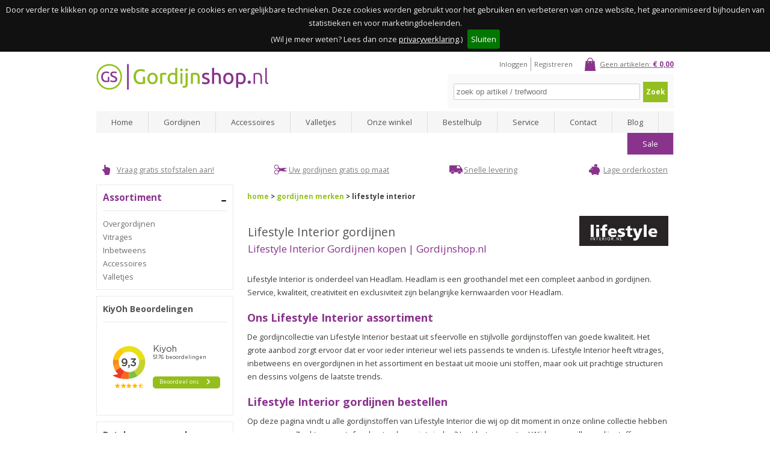

--- FILE ---
content_type: text/html; charset=utf-8
request_url: https://www.gordijnshop.nl/gordijnen-merken/lifestyle-interior
body_size: 6198
content:

<!DOCTYPE html>
<html>
<head>
    <title>Lifestyle Interior</title>
    <meta http-equiv="Content-Type" content="text/html; charset=utf-8" />
    <meta name="keywords" content="Lifestyle,Interior" />
    <meta name="description" content="Lifestyle Interior" />
    <meta name="robots" content="All" />
    <meta name="language" content="NL" />
    <meta name="expires" content="never" />
    <meta name="author" content="&copy; dotsolutions" />
    <meta name="copyright" content="&copy; dotsolutions" />
    <meta name="viewport" content="width=device-width, initial-scale=1">
    <meta name="facebook-domain-verification" content="9vq3hztcazc6jbzxgactdqjds3je66" />
    <link rel="canonical" href="https://www.gordijnshop.nl/gordijnen-merken/lifestyle-interior" />
    <link rel="stylesheet" href="/css/compressed.css?v=637698212700000000">
    <!--[if lt IE 8]><link href="/css/comp/gordijnshopIE7.css" rel="stylesheet" type="text/css" /><![endif]-->
    <!--[if IE 6]><link href="/css/comp/gordijnshopIE6.css" rel="stylesheet" type="text/css" /><![endif]-->

    <script type="text/javascript" src="https://ajax.googleapis.com/ajax/libs/jquery/1.12.0/jquery.min.js"></script>
    <script src='https://www.google.com/recaptcha/api.js'></script>
    
    

    
    <!-- Google Tag Manager -->
    <script>
        (function (v, i, s, u, a, l, m, e, d, I, A) {
            v[u] = v[u] || [];
            v[u].push({
                'gtm.start': new Date().getTime(),
                event: 'gtm.js'
            });
            var f = i.getElementsByTagName(s)[0],
                j = i.createElement(s),
                dl = u != 'dataLayer' ? '&l=' + u : '';
            j.async = true;
            j.src = 'https://www.googletagmanager.com/gtm.js?id=' + a + dl;
            f.parentNode.insertBefore(j, f);
        })(window, document, 'script', 'dataLayer', 'GTM-TZ894H4');
    </script>
    <script async src="https://www.googletagmanager.com/gtag/js?id=UA-10910903-1"></script>
    <script>
        window.dataLayer = window.dataLayer || [];
        function gtag() { dataLayer.push(arguments); }
        gtag('js', new Date());
        gtag('config', 'UA-10910903-1');
    </script>
    
    
    <!-- End Google Tag Manager -->

    <script src="//widget.thuiswinkel.org/script.js?id=MTI4OC0x"></script>
</head>
<!--
       _       _             _       _   _
      | |     | |           | |     | | (_)
    __| | ___ | |_ ___  ___ | |_   _| |_ _  ___  _ __  ___ 
   / _` |/ _ \| __/ __|/ _ \| | | | | __| |/ _ \| '_ \/ __|
  | (_| | (_) | |_\__ \ (_) | | |_| | |_| | (_) | | | \__ \
   \__,_|\___/ \__|___/\___/|_|\__,_|\__|_|\___/|_| |_|___/

  (c)copyright, alle rechten voorbehouden

  info@dotsolutions.nl / www.dotsolutions.nl / 0528 26 95 94

  Lifestyle,Interior
  Lifestyle Interior
//-->
<body>
<!-- Google Tag Manager (noscript) -->
<noscript><iframe src="https://www.googletagmanager.com/ns.html?id=GTM-TZ894H4" height="0" width="0" style="display:none;visibility:hidden"></iframe></noscript>
<!-- End Google Tag Manager (noscript) -->
<div id="wrap">
    <div id="header">
        <a class="logo" href="/">GordijnShop</a>
		
        <div id="headerright">
            <div id="cart" class="clickable"><a href="/webshop/winkelwagen">Geen artikelen: <span>&euro; 0,00</span></a></div>
            <ul><li><a href="/account/inloggen">Inloggen</a></li><li><a href="/account/registreren">Registreren</a></li></ul>
            <div id="zoeken"><form id="frmSearch" name="frmSearch" method="get" action="/zoeken"><input name="q" id="q" type="text" class="textbox" placeholder="zoek op artikel / trefwoord" maxlength="50" value="" /><a href="javascript:document.frmSearch.submit();" class="button">Zoek</a></form></div>
        </div>
        
    </div>
    <nav>
        <div class="menu-button">Menu</div>
        <ul id="menu"><li><a href="/" title="Home">Home</a></li><li><a href="#" title="Gordijnen">Gordijnen</a><ul><li><a href="/assortiment/inbetweens" title="Inbetweens">Inbetweens</a></li><li><a href="/assortiment/overgordijnen" title="Overgordijnen">Overgordijnen</a></li><li><a href="/assortiment/vitrages" title="Vitrages">Vitrages</a></li><li><a href="/gordijnen-merken" title="Merken">Merken</a></li><li><a href="/gordijn-kleuren" title="Gordijn kleuren">Gordijn kleuren</a></li><li><a href="/kamers" title="Kamers">Kamers</a></li></ul></li><li><a href="/assortiment/accessoires" title="Accessoires">Accessoires</a><ul><li><a href="/assortiment/accessoires/embrassehaken" title="Embrassehaken">Embrassehaken</a></li><li><a href="/assortiment/accessoires/embrasses" title="Embrasses">Embrasses</a></li><li><a href="/assortiment/accessoires/gordijnhaken" title="Gordijnhaken">Gordijnhaken</a></li><li><a href="/assortiment/accessoires/gordijnrails" title="Gordijnrails">Gordijnrails</a></li><li><a href="/assortiment/accessoires/gordijnrails-onderdelen" title="Gordijnrails onderdelen">Gordijnrails onderdelen</a></li><li><a href="/assortiment/accessoires/gordijnroedes" title="Gordijnroedes">Gordijnroedes</a></li><li><a href="/assortiment/accessoires/gordijnroedes-onderdelen" title="Gordijnroedes onderdelen">Gordijnroedes onderdelen</a></li><li><a href="/assortiment/accessoires/gordijnroedes-uitschuifroedes" title="Gordijnroedes uitschuifroedes">Gordijnroedes uitschuifroedes</a></li><li><a href="/assortiment/accessoires/trekstangen" title="Trekstangen">Trekstangen</a></li><li><a href="/assortiment/accessoires/zelf-maken-en-kleinvak" title="Zelf maken en kleinvak">Zelf maken en kleinvak</a></li></ul></li><li><a href="/assortiment/valletjes" title="Valletjes">Valletjes</a></li><li><a href="/onze-winkel" title="Onze winkel">Onze winkel</a></li><li><a href="/bestel-hulp" title="Bestelhulp">Bestelhulp</a></li><li><a href="/service" title="Service">Service</a></li><li><a href="/contact" title="Contact">Contact</a></li><li><a href="/blog" title="Blog">Blog</a></li><li><a href="/sale" title="Sale">Sale</a></li></ul>
    </nav>
	
	<ul id="usp"><li class="onlinekiezen"><a href="/bestel-hulp/stofstalen">Vraag gratis stofstalen aan!</a></li><li class="opmaat"><a href="/gordijnen-op-maat">Uw gordijnen gratis op maat</a></li><li class="levering"><a href="/bestel-hulp/levertijden">Snelle levering</a></li><li class="goedkoper"><a href="/bestel-hulp/verzendkosten">Lage orderkosten</a></li></ul>
	
    <div id="main">
        
        <div id="mainLeft">
            <div class="block filter">
                <h3>Assortiment</h3>
                <ul>
                    <li><a href="/assortiment/overgordijnen">Overgordijnen</a></li>
                    <li><a href="/assortiment/vitrages">Vitrages</a></li>
                    <li><a href="/assortiment/inbetweens">Inbetweens</a></li>
                    
                    <li><a href="/assortiment/accessoires">Accessoires</a></li>
                    <li><a href="/assortiment/valletjes">Valletjes</a></li>
                    <!-- <li><a href="/assortiment/raamdecoratie">Raamdecoratie</a></li> -->
                </ul>
            </div>
            

            <div id="kiyoh" class="block" itemscope itemtype="https://data-vocabulary.org/Review-aggregate">
                <p class="titel">KiyOh Beoordelingen</p>
                
                <iframe frameborder="0" allowtransparency="true" src="https://www.kiyoh.com/retrieve-widget.html?button=true&lang=nl&tenantId=98&locationId=1045817" width="210" height="128"></iframe>

                <span class="review-additional">
                    <span itemprop="rating" itemscope itemtype="https://data-vocabulary.org/Rating">&nbsp;<span itemprop="average">8,9</span>/<span itemprop="best">10</span></span>
                    <span itemprop="itemreviewed">Gordijnshop.nl</span><img itemprop="photo" src="https://www.gordijnshop.nl/images/logo.png" width="286" height="43" /> (<span itemprop="votes">535</span>)
                </span>
            </div>
            <div id="waarborg" class="block">
                <p class="titel">Betalen en verzenden</p>
                <p class="betalen">U kunt op onze site veilig betalen met:<br /><br /><img src="/images/icon-ideal.png" alt="iDeal" /> <img src="/images/icon-visa.png" alt="Visa" /><br /><img src="/images/icon-mastercard.png" alt="Mastercard" /> <img src="/images/icon-bancontact.png" alt="Bancontact / Mr Cash" /> <img src="/images/icon-afterpay2.png" alt="Afterpay" /> <img src="/images/in3.png" alt="in3" /></p>
                <p class="postnl">Uw bestelling <a href="https://www.gordijnshop.nl/bestel-hulp/levertijden">snel</a> thuisbezorgd, ook in Belgi&euml;.<br /><br /><img src="/images/icon-postnl.png" alt="PostNL" /></p>
            </div>
            <div id="advies" class="block">
                <p class="titel">Heeft u vragen?</p>
                <p>Specifieke wensen of advies nodig? Wij helpen u graag!</p>
                <a href="/advies" class="button">Stel uw vraag</a>
                <br class="cf" />
            </div>
        </div>
        
        <div id="contents">
            
    <p id="nav"><a href="/" title="home">home</a> > <a href="/gordijnen-merken" title="gordijnen merken">gordijnen merken</a> > lifestyle interior</p>
    
    <table border="0" cellpadding="1" cellspacing="1" height="66" style="font-size: 12px; line-height: 18px;" width="701">
	<tbody>
		<tr>
			<td>
			<h1>Lifestyle Interior gordijnen</h1>

			<h2>Lifestyle Interior Gordijnen kopen | Gordijnshop.nl</h2>
			</td>
			<td style="vertical-align: top; text-align: right;">
			<p><img alt="Lifestyle Interior" src="https://www.gordijnshop.nl/bestanden/afbeelding/286-lifestyle-interior.jpg" style="width: 148px; height: 50px;" /></p>

			<div>&nbsp;</div>
			</td>
		</tr>
	</tbody>
</table>

<p>Lifestyle Interior is onderdeel van Headlam. Headlam is een groothandel met een compleet aanbod in gordijnen. Service, kwaliteit, creativiteit en exclusiviteit zijn belangrijke kernwaarden voor Headlam.</p>

<h2><strong>Ons Lifestyle Interior assortiment</strong></h2>

<p>De gordijncollectie van Lifestyle Interior bestaat uit sfeervolle en stijlvolle gordijnstoffen van goede kwaliteit. Het grote aanbod zorgt ervoor dat er voor ieder interieur wel iets passends te vinden is. Lifestyle Interior heeft vitrages, inbetweens en overgordijnen in het assortiment en bestaat uit mooie uni stoffen, maar ook uit prachtige structuren en dessins volgens de laatste trends.</p>

<h2><strong>Lifestyle Interior gordijnen bestellen</strong></h2>

<p>Op deze pagina vindt u alle gordijnstoffen van Lifestyle Interior die wij op dit moment in onze online collectie hebben opgenomen. Zoekt u een stof en kunt u deze niet vinden? Laat het ons weten! Wij kunnen alle gordijnstoffen van Lifestyle Interior leveren, dus wilt u een offerte van een andere gordijnstof neem dan contact met ons op via <a href="mailto:info@gordijnshop.nl?subject=Gordijnstoffen%20van%20Holland%20Haag" id="Pagina bovenzijde" name="Pagina bovenzijde">info@gordijnshop.nl</a></p>
    <br class="clear" />

    <div id="assortiment">
        

        

        

        

        

        

        

        
    </div>

        </div>
        <br class="clear" />
    </div>
</div>

    

    <div id="newsletter">
        <div id="newsletter_wrapper">
            <div id="newsletter_header">
                <h1>Schrijf je in voor onze nieuwsbrief</h1>
            </div>
            <div id="newsletter_body" class="mb-1">
                <form id="newsletter_form" class="js-cm-form" action="https://www.createsend.com/t/subscribeerror?description=" method="post" data-id="5B5E7037DA78A748374AD499497E309E18DE34EF97451612618F86ECB00C45A09E7778875928E9B243314A31B090F9C9C58C3F193B73C8D777408E686E67771B">
                    <div class="mb-2">
                        <div class="mb-1">
                            <label>Naam <span class="red">*</span></label>
                            <input aria-label="Naam" id="fieldName" maxlength="200" name="cm-name" placeholder="Naam" required class="input-text" />
                        </div>
                        <div class="mb-1">
                            <label>E-mailadres <span class="red">*</span></label>
                            <input autocomplete="Email" aria-label="E-mailadres" id="fieldEmail" maxlength="200" name="cm-bykykdk-bykykdk" placeholder="E-mailadres" required type="email" class="input-text js-cm-email-input ga-input-email" />
                        </div>
                        <hr />
                        <div class="mb-2">    
                            <label><input aria-required id="cm-privacy-consent" name="cm-privacy-consent" required type="checkbox" /> Ik geef toestemming om gemaild te worden <span class="red">*</span></label>
                            <input id="cm-privacy-consent-hidden" name="cm-privacy-consent-hidden" type="hidden" value="true" />
                        </div>
                        <p><a href="https://www.gordijnshop.nl/privacy-verklaring" rel="noopener" target="_blank">Privacy verklaring</a></p>
                    </div>
                    <button type="submit" class="newsletter_button">Inschrijven</button>
                </form>
            </div>
        </div>
        <div class="chevronbutton shadow-pulse">
            <img src="/images/down-chevron.svg" alt="" />
        </div>
    </div>


    <div id="footerouter">
        <div id="footer">
            <ul class="first">
                <li class="titel">Klantenservice</li>
                <li><a href="/bestel-hulp/verzendkosten">Verpak, - en verzendkosten</a></li>
                <li><a href="/bestel-hulp/levertijden">Levertijden</a></li>
                <li><a href="/privacy-verklaring">Privacy verklaring</a></li>
                <li><a href="/algemene-voorwaarden-en-garantiebepalingen">Algemene voorwaarden</a></li>
                <li><a href="/service#Garanties">Garantie</a></li>
                <li><a href="/faq">Veel gestelde vragen</a></li>
                <li><a href="/sitemap">Sitemap</a></li>
                <li><a href="/contact">Contact</a></li>
            </ul>
            <ul class="first">
                <li class="titel">Assortiment</li>
                <li><a href="/assortiment/overgordijnen">Overgordijnen</a></li>
                <li><a href="/assortiment/vitrages">Vitrages</a></li>
                <li><a href="/assortiment/inbetweens">Inbetweens</a></li>
                <li><a href="/assortiment/accessoires">Accessoires</a></li>
                <li><a href="/assortiment/valletjes">Valletjes</a></li>
                <li><a href="/gordijnen">Gordijnen</a></li>
              <!--  <li><a href="/assortiment/raamdecoratie">Raamdecoratie</a></li> -->
            </ul>
            <div class="adres">
                <p class="titel">Adresgegevens</p>
                <p><strong>Gordijnshop.nl</strong><br />0528 - 342340<br />info@gordijnshop.nl</p>
                <p><strong>Bezoekadres</strong><br />Het Hoekje 39<br />7913 BB Hollandscheveld</p>
                <p><strong>Openingstijden</strong><br />Maandag: Gesloten<br />Dinsdag t/m vrijdag: 10.00-12.30 & 13.30-17.00 uur<br />Zaterdag: 10.00-17.00 uur</p>
            </div>
            <div class="socialmedia">
            <p class="titel">Volg ons</p>
                <p>
                    <a href="https://www.facebook.com/Gordijnshop" target="_blank"><img src="/images/icon-facebook.png" alt="facebook"></a>
                    <a href="https://twitter.com/GS_Gordijnshop" target="_blank"><img src="/images/icon-twitter.png" alt="twitter"></a>
                    <br />
                    <a href="https://plus.google.com/u/0/102834175914673031240" target="_blank" rel="publisher"><img src="/images/icon-googleplus.png" alt="google plus"></a>
                    <a href="https://instagram.com/gordijnshop/" target="_blank"><img src="/images/icon-instagram.png" alt="instagram"></a>
                    <br />
                    <a href="https://www.pinterest.com/gordijnshop/" target="_blank"><img src="/images/icon-pinterest.png" alt="pinterest"></a>
                    <a href="https://www.youtube.com/channel/UCMbtn1js2OuJL4d6tF9if_g" target="_blank"><img src="/images/icon-youtube.png" alt="youtube"></a>
                </p>
            </div>
        </div>
        <br class="cf" />
    
    </div>
    <p id="link"><a href="https://webba.nl/" target="_blank">website bouw</a> Webba</p>

    <div id="bio_ep">
        <div id="nieuwsbrief_popup">
            
        </div>
    </div>

    <script type="text/javascript" src="/js/compressed.js?v=637686149410000000"></script>
    <script type="text/javascript" src="https://js.createsend1.com/javascript/copypastesubscribeformlogic.js"></script>
    <script>
        //search
        $('.chevronbutton').click(function () {
            $(".chevronbutton img").toggleClass("transform");
            $(".chevronbutton").toggleClass("shadow-pulse");

            $("#newsletter_body").slideToggle();
        });
    </script>
    

    

    <script type="text/javascript">
        WebFontConfig = {
            google: { families: ['Open+Sans:400,700,300italic'] }
        };
        (function () {
            var wf = document.createElement('script');
            wf.src = ('https:' == document.location.protocol ? 'https' : 'http') +
                '://ajax.googleapis.com/ajax/libs/webfont/1.5.18/webfont.js';
            wf.type = 'text/javascript';
            wf.async = 'true';
            var s = document.getElementsByTagName('script')[0];
            s.parentNode.insertBefore(wf, s);
        })();
    </script>
</body>
</html>

--- FILE ---
content_type: text/javascript; charset=utf-8
request_url: https://www.gordijnshop.nl/js/compressed.js?v=637686149410000000
body_size: 26091
content:
if(typeof jQuery!='undefined'){jQuery(function($){$.fn.extend({fitted:function(options){var settings=$.extend({},$.fn.fitted.defaults,options);var getSelectedText=function(){if(window.getSelection){return window.getSelection().toString();}else if(document.getSelection){return document.getSelection();}else if(document.selection){return document.selection.createRange().text;}};return this.each(function(){if($.fn.jquery<'0.2.6'){return;}var $t=$(this);var o=$.metadata?$.extend({},settings,$t.metadata()):settings;if($t.find(':has(a)')){var $a=$t.find('a:first');var href=$a.attr('href');var title=$a.attr('title');$t.addClass(o['class']['container']).hover(function(){$h=$(this);$h.addClass(o['class']['hover']);if(typeof o['title']!='undefined'&&o['title']===true&&title!=''){$h.attr('title',title);}if(typeof o['status']!='undefined'&&o['status']===true){if($.browser.safari){window.status='Go to "'+href+'"';}else{window.status=href;}}},function(){$h=$(this);if(typeof o['title']!='undefined'&&o['title']===true&&title!=''){$h.removeAttr('title');}$h.removeClass(o['class']['hover']);window.status='';}).click(function(event){if(getSelectedText().length>0){return true;}if($(event.target).is('input, select, option, optgroup textarea, button')){return true;}if($(event.target).is('a')){$a=$(event.target);href=$a.attr('href');}if($a.is('[rel*=external]')){window.open(href);return false;}else{window.location=href;}});}});}});$.fn.fitted.defaults={'class':{'container':'fitted','hover':'hovered'},'title':true,'status':false};});}/*! flexnav https://github.com/indyplanets/flexnav http://unlicense.org/ 2013-11-28 */
!function(){var a;a=jQuery,a.fn.flexNav=function(b){var c,d,e,f,g,h,i,j,k,l,m,n;return k=a.extend({animationSpeed:250,transitionOpacity:!0,buttonSelector:".menu-button",hoverIntent:!1,hoverIntentTimeout:150,calcItemWidths:!1,hover:!0},b),c=a(this),c.addClass("with-js"),k.transitionOpacity===!0&&c.addClass("opacity"),c.find("li").each(function(){return a(this).has("ul").length?a(this).addClass("item-with-ul").find("ul").hide():void 0}),k.calcItemWidths===!0&&(d=c.find(">li"),f=d.length,h=100/f,g=h+"%"),c.data("breakpoint")&&(e=c.data("breakpoint")),l=function(){return c.hasClass("lg-screen")===!0&&k.hover===!0?k.transitionOpacity===!0?a(this).find(">ul").addClass("flexnav-show").stop(!0,!0).animate({height:["toggle","swing"],opacity:"toggle"},k.animationSpeed):a(this).find(">ul").addClass("flexnav-show").stop(!0,!0).animate({height:["toggle","swing"]},k.animationSpeed):void 0},i=function(){return c.hasClass("lg-screen")===!0&&a(this).find(">ul").hasClass("flexnav-show")===!0&&k.hover===!0?k.transitionOpacity===!0?a(this).find(">ul").removeClass("flexnav-show").stop(!0,!0).animate({height:["toggle","swing"],opacity:"toggle"},k.animationSpeed):a(this).find(">ul").removeClass("flexnav-show").stop(!0,!0).animate({height:["toggle","swing"]},k.animationSpeed):void 0},j=function(){var b;if(a(window).width()<=e)return c.removeClass("lg-screen").addClass("sm-screen"),k.calcItemWidths===!0&&d.css("width","100%"),b=k.buttonSelector+", "+k.buttonSelector+" .touch-button",a(b).removeClass("active"),a(".one-page li a").on("click",function(){return c.removeClass("flexnav-show")});if(a(window).width()>e){if(c.removeClass("sm-screen").addClass("lg-screen"),k.calcItemWidths===!0&&d.css("width",g),c.removeClass("flexnav-show").find(".item-with-ul").on(),a(".item-with-ul").find("ul").removeClass("flexnav-show"),i(),k.hoverIntent===!0)return a(".item-with-ul").hoverIntent({over:l,out:i,timeout:k.hoverIntentTimeout});if(k.hoverIntent===!1)return a(".item-with-ul").on("mouseenter",l).on("mouseleave",i)}},a(k.buttonSelector).data("navEl",c),n=".item-with-ul, "+k.buttonSelector,a(n).append('<span class="touch-button"><i class="navicon">&#9660;</i></span>'),m=k.buttonSelector+", "+k.buttonSelector+" .touch-button",a(m).on("click",function(b){var c,d,e;return a(m).toggleClass("active"),b.preventDefault(),b.stopPropagation(),e=k.buttonSelector,c=a(this).is(e)?a(this):a(this).parent(e),d=c.data("navEl"),d.toggleClass("flexnav-show")}),a(".touch-button").on("click",function(){var b,d;return b=a(this).parent(".item-with-ul").find(">ul"),d=a(this).parent(".item-with-ul").find(">span.touch-button"),c.hasClass("lg-screen")===!0&&a(this).parent(".item-with-ul").siblings().find("ul.flexnav-show").removeClass("flexnav-show").hide(),b.hasClass("flexnav-show")===!0?(b.removeClass("flexnav-show").slideUp(k.animationSpeed),d.removeClass("active")):b.hasClass("flexnav-show")===!1?(b.addClass("flexnav-show").slideDown(k.animationSpeed),d.addClass("active")):void 0}),c.find(".item-with-ul *").focus(function(){return a(this).parent(".item-with-ul").parent().find(".open").not(this).removeClass("open").hide(),a(this).parent(".item-with-ul").find(">ul").addClass("open").show()}),j(),a(window).on("resize",j)}}.call(this);(function($){$.fn.hoverIntent=function(handlerIn,handlerOut,selector){var cfg={interval:100,sensitivity:6,timeout:0};if(typeof handlerIn==="object"){cfg=$.extend(cfg,handlerIn)}else{if($.isFunction(handlerOut)){cfg=$.extend(cfg,{over:handlerIn,out:handlerOut,selector:selector})}else{cfg=$.extend(cfg,{over:handlerIn,out:handlerIn,selector:handlerOut})}}var cX,cY,pX,pY;var track=function(ev){cX=ev.pageX;cY=ev.pageY};var compare=function(ev,ob){ob.hoverIntent_t=clearTimeout(ob.hoverIntent_t);if(Math.sqrt((pX-cX)*(pX-cX)+(pY-cY)*(pY-cY))<cfg.sensitivity){$(ob).off("mousemove.hoverIntent",track);ob.hoverIntent_s=true;return cfg.over.apply(ob,[ev])}else{pX=cX;pY=cY;ob.hoverIntent_t=setTimeout(function(){compare(ev,ob)},cfg.interval)}};var delay=function(ev,ob){ob.hoverIntent_t=clearTimeout(ob.hoverIntent_t);ob.hoverIntent_s=false;return cfg.out.apply(ob,[ev])};var handleHover=function(e){var ev=$.extend({},e);var ob=this;if(ob.hoverIntent_t){ob.hoverIntent_t=clearTimeout(ob.hoverIntent_t)}if(e.type==="mouseenter"){pX=ev.pageX;pY=ev.pageY;$(ob).on("mousemove.hoverIntent",track);if(!ob.hoverIntent_s){ob.hoverIntent_t=setTimeout(function(){compare(ev,ob)},cfg.interval)}}else{$(ob).off("mousemove.hoverIntent",track);if(ob.hoverIntent_s){ob.hoverIntent_t=setTimeout(function(){delay(ev,ob)},cfg.timeout)}}};return this.on({"mouseenter.hoverIntent":handleHover,"mouseleave.hoverIntent":handleHover},cfg.selector)}})(jQuery);(function(factory){if(typeof define==='function'&&define.amd)define(['jquery'],factory);else factory(jQuery);}(function($){var trailing_whitespace=true;$.fn.truncate=function(options){var opts=$.extend({},$.fn.truncate.defaults,options);$(this).each(function(){var content_length=$.trim(squeeze($(this).text())).length;if(content_length<=opts.maxLength)return;var actual_max_length=opts.maxLength-opts.more.length-3;var truncator=(opts.stripFormatting?truncateWithoutFormatting:recursivelyTruncate);var truncated_node=truncator(this,actual_max_length);var full_node=$(this).hide();truncated_node.insertAfter(full_node);findNodeForMore(truncated_node).append(opts.moreSeparator+'<a href="#showMoreContent">'+opts.more+'</a>');if(opts.less)findNodeForLess(full_node).append(opts.lessSeparator+'<a href="#showLessContent">'+opts.less+'</a>');var nodes=truncated_node.add(full_node);var controlLinkSelector='a[href^="#show"][href$="Content"]:last';if(opts.linkClass&&opts.linkClass.length>0)nodes.find(controlLinkSelector).addClass(opts.linkClass);nodes.find(controlLinkSelector).click(function(){nodes.toggle();return false;});});};$.fn.truncate.defaults={maxLength:250,more:'lees meer',less:false,moreSeparator:'…&nbsp;',lessSeparator:'&nbsp;',stripFormatting:false};function truncateWithoutFormatting(node,max_length){return $(node).clone().empty().text(squeeze($(node).text()).slice(0,max_length));}function recursivelyTruncate(node,max_length){return((node.nodeType==3)?truncateText:truncateNode)(node,max_length);}function truncateNode(node,max_length){var node=$(node);var new_node=node.clone().empty();var truncatedChild;node.contents().each(function(){var remaining_length=max_length-new_node.text().length;if(remaining_length===0)return;truncatedChild=recursivelyTruncate(this,remaining_length);if(truncatedChild)new_node.append(truncatedChild);});return new_node;}function truncateText(node,max_length){var text=squeeze(node.data);if(trailing_whitespace)text=text.replace(/^ /,'');trailing_whitespace=!!text.match(/ $/);text=text.slice(0,max_length);return $('<div/>').text(text).html();}function squeeze(string){return string.replace(/\s+/g,' ');}function findNodeForMore(node){var isBlock=function(i){var display=$(this).css('display');return(display&&display!='inline');};var child=node.children(":last").filter(isBlock);return child.length>0?findNodeForMore(child):node;}function findNodeForLess(node){return $(node.children(":last").filter('p')[0]||node);};}));/* ------------------------------------------------------------------------
	Class: prettyPhoto
	Use: Lightbox clone for jQuery
	Author: Stephane Caron (http://www.no-margin-for-errors.com)
	Version: 3.1.6
------------------------------------------------------------------------- */
(function($) {
	$.prettyPhoto = {version: '3.1.6'};
	
	$.fn.prettyPhoto = function(pp_settings) {
		pp_settings = jQuery.extend({
			hook: 'rel', /* the attribute tag to use for prettyPhoto hooks. default: 'rel'. For HTML5, use "data-rel" or similar. */
			animation_speed: 'fast', /* fast/slow/normal */
			ajaxcallback: function() {},
			slideshow: false, /* false OR interval time in ms */
			autoplay_slideshow: false, /* true/false */
			opacity: 0.80, /* Value between 0 and 1 */
			show_title: true, /* true/false */
			allow_resize: true, /* Resize the photos bigger than viewport. true/false */
			allow_expand: true, /* Allow the user to expand a resized image. true/false */
			default_width: 500,
			default_height: 344,
			counter_separator_label: '/', /* The separator for the gallery counter 1 "of" 2 */
			theme: 'light_rounded', /* light_rounded / dark_rounded / light_square / dark_square / facebook */
			horizontal_padding: 20, /* The padding on each side of the picture */
			hideflash: false, /* Hides all the flash object on a page, set to TRUE if flash appears over prettyPhoto */
			wmode: 'opaque', /* Set the flash wmode attribute */
			autoplay: false, /* Automatically start videos: True/False */
			modal: false, /* If set to true, only the close button will close the window */
			deeplinking: false, /* Allow prettyPhoto to update the url to enable deeplinking. */
			overlay_gallery: false, /* If set to true, a gallery will overlay the fullscreen image on mouse over */
			overlay_gallery_max: 30, /* Maximum number of pictures in the overlay gallery */
			keyboard_shortcuts: false, /* Set to false if you open forms inside prettyPhoto */
			changepicturecallback: function(){}, /* Called everytime an item is shown/changed */
			callback: function(){}, /* Called when prettyPhoto is closed */
			ie6_fallback: true,
			markup: '<div class="pp_pic_holder"> \
						<div class="ppt">&nbsp;</div> \
						<div class="pp_top"> \
							<div class="pp_left"></div> \
							<div class="pp_middle"></div> \
							<div class="pp_right"></div> \
						</div> \
						<div class="pp_content_container"> \
							<div class="pp_left"> \
							<div class="pp_right"> \
								<div class="pp_content"> \
									<div class="pp_loaderIcon"></div> \
									<div class="pp_fade"> \
										<a href="#" class="pp_expand" title="Expand the image">Expand</a> \
										<div class="pp_hoverContainer"> \
											<a class="pp_next" href="#">next</a> \
											<a class="pp_previous" href="#">previous</a> \
										</div> \
										<div id="pp_full_res"></div> \
										<div class="pp_details"> \
											<div class="pp_nav"> \
												<a href="#" class="pp_arrow_previous">Previous</a> \
												<p class="currentTextHolder">0/0</p> \
												<a href="#" class="pp_arrow_next">Next</a> \
											</div> \
											<p class="pp_description"></p> \
											<div class="pp_social">{pp_social}</div> \
											<a class="pp_close" href="#">Close</a> \
										</div> \
									</div> \
								</div> \
							</div> \
							</div> \
						</div> \
						<div class="pp_bottom"> \
							<div class="pp_left"></div> \
							<div class="pp_middle"></div> \
							<div class="pp_right"></div> \
						</div> \
					</div> \
					<div class="pp_overlay"></div>',
			gallery_markup: '<div class="pp_gallery"> \
								<a href="#" class="pp_arrow_previous">Previous</a> \
								<div> \
									<ul> \
										{gallery} \
									</ul> \
								</div> \
								<a href="#" class="pp_arrow_next">Next</a> \
							</div>',
			image_markup: '<img id="fullResImage" src="{path}" />',
			flash_markup: '<object classid="clsid:D27CDB6E-AE6D-11cf-96B8-444553540000" width="{width}" height="{height}"><param name="wmode" value="{wmode}" /><param name="allowfullscreen" value="true" /><param name="allowscriptaccess" value="always" /><param name="movie" value="{path}" /><embed src="{path}" type="application/x-shockwave-flash" allowfullscreen="true" allowscriptaccess="always" width="{width}" height="{height}" wmode="{wmode}"></embed></object>',
			quicktime_markup: '<object classid="clsid:02BF25D5-8C17-4B23-BC80-D3488ABDDC6B" codebase="http://www.apple.com/qtactivex/qtplugin.cab" height="{height}" width="{width}"><param name="src" value="{path}"><param name="autoplay" value="{autoplay}"><param name="type" value="video/quicktime"><embed src="{path}" height="{height}" width="{width}" autoplay="{autoplay}" type="video/quicktime" pluginspage="http://www.apple.com/quicktime/download/"></embed></object>',
			iframe_markup: '<iframe src ="{path}" width="{width}" height="{height}" frameborder="no"></iframe>',
			inline_markup: '<div class="pp_inline">{content}</div>',
			custom_markup: '',
			social_tools: false /* html or false to disable */
		}, pp_settings);
		
		// Global variables accessible only by prettyPhoto
		var matchedObjects = this, percentBased = false, pp_dimensions, pp_open,
		
		// prettyPhoto container specific
		pp_contentHeight, pp_contentWidth, pp_containerHeight, pp_containerWidth,
		
		// Window size
		windowHeight = $(window).height(), windowWidth = $(window).width(),

		// Global elements
		pp_slideshow;
		
		doresize = true, scroll_pos = _get_scroll();
	
		// Window/Keyboard events
		$(window).unbind('resize.prettyphoto').bind('resize.prettyphoto',function(){ _center_overlay(); _resize_overlay(); });
		
		if(pp_settings.keyboard_shortcuts) {
			$(document).unbind('keydown.prettyphoto').bind('keydown.prettyphoto',function(e){
				if(typeof $pp_pic_holder != 'undefined'){
					if($pp_pic_holder.is(':visible')){
						switch(e.keyCode){
							case 37:
								$.prettyPhoto.changePage('previous');
								e.preventDefault();
								break;
							case 39:
								$.prettyPhoto.changePage('next');
								e.preventDefault();
								break;
							case 27:
								if(!settings.modal)
								$.prettyPhoto.close();
								e.preventDefault();
								break;
						};
						// return false;
					};
				};
			});
		};
		
		/**
		* Initialize prettyPhoto.
		*/
		$.prettyPhoto.initialize = function() {
			
			settings = pp_settings;
			
			if(settings.theme == 'pp_default') settings.horizontal_padding = 16;
			
			// Find out if the picture is part of a set
			theRel = $(this).attr(settings.hook);
			galleryRegExp = /\[(?:.*)\]/;
			isSet = (galleryRegExp.exec(theRel)) ? true : false;
			
			// Put the SRCs, TITLEs, ALTs into an array.
			pp_images = (isSet) ? jQuery.map(matchedObjects, function(n, i){ if($(n).attr(settings.hook).indexOf(theRel) != -1) return $(n).attr('href'); }) : $.makeArray($(this).attr('href'));
			pp_titles = (isSet) ? jQuery.map(matchedObjects, function(n, i){ if($(n).attr(settings.hook).indexOf(theRel) != -1) return ($(n).find('img').attr('alt')) ? $(n).find('img').attr('alt') : ""; }) : $.makeArray($(this).find('img').attr('alt'));
			pp_descriptions = (isSet) ? jQuery.map(matchedObjects, function(n, i){ if($(n).attr(settings.hook).indexOf(theRel) != -1) return ($(n).attr('title')) ? $(n).attr('title') : ""; }) : $.makeArray($(this).attr('title'));
			
			if(pp_images.length > settings.overlay_gallery_max) settings.overlay_gallery = false;
			
			set_position = jQuery.inArray($(this).attr('href'), pp_images); // Define where in the array the clicked item is positionned
			rel_index = (isSet) ? set_position : $("a["+settings.hook+"^='"+theRel+"']").index($(this));
			
			_build_overlay(this); // Build the overlay {this} being the caller
			
			if(settings.allow_resize)
				$(window).bind('scroll.prettyphoto',function(){ _center_overlay(); });
			
			
			$.prettyPhoto.open();
			
			return false;
		}


		/**
		* Opens the prettyPhoto modal box.
		* @param image {String,Array} Full path to the image to be open, can also be an array containing full images paths.
		* @param title {String,Array} The title to be displayed with the picture, can also be an array containing all the titles.
		* @param description {String,Array} The description to be displayed with the picture, can also be an array containing all the descriptions.
		*/
		$.prettyPhoto.open = function(event) {
			if(typeof settings == "undefined"){ // Means it's an API call, need to manually get the settings and set the variables
				settings = pp_settings;
				pp_images = $.makeArray(arguments[0]);
				pp_titles = (arguments[1]) ? $.makeArray(arguments[1]) : $.makeArray("");
				pp_descriptions = (arguments[2]) ? $.makeArray(arguments[2]) : $.makeArray("");
				isSet = (pp_images.length > 1) ? true : false;
				set_position = (arguments[3])? arguments[3]: 0;
				_build_overlay(event.target); // Build the overlay {this} being the caller
			}
			
			if(settings.hideflash) $('object,embed,iframe[src*=youtube],iframe[src*=vimeo]').css('visibility','hidden'); // Hide the flash

			_checkPosition($(pp_images).size()); // Hide the next/previous links if on first or last images.
		
			$('.pp_loaderIcon').show();
		
			if(settings.deeplinking)
				setHashtag();
		
			// Rebuild Facebook Like Button with updated href
			if(settings.social_tools){
				facebook_like_link = settings.social_tools.replace('{location_href}', encodeURIComponent(location.href)); 
				$pp_pic_holder.find('.pp_social').html(facebook_like_link);
			}
			
			// Fade the content in
			if($ppt.is(':hidden')) $ppt.css('opacity',0).show();
			$pp_overlay.show().fadeTo(settings.animation_speed,settings.opacity);

			// Display the current position
			$pp_pic_holder.find('.currentTextHolder').text((set_position+1) + settings.counter_separator_label + $(pp_images).size());

			// Set the description
			if(typeof pp_descriptions[set_position] != 'undefined' && pp_descriptions[set_position] != ""){
				$pp_pic_holder.find('.pp_description').show().html(unescape(pp_descriptions[set_position]));
			}else{
				$pp_pic_holder.find('.pp_description').hide();
			}
			
			// Get the dimensions
			movie_width = ( parseFloat(getParam('width',pp_images[set_position])) ) ? getParam('width',pp_images[set_position]) : settings.default_width.toString();
			movie_height = ( parseFloat(getParam('height',pp_images[set_position])) ) ? getParam('height',pp_images[set_position]) : settings.default_height.toString();
			
			// If the size is % based, calculate according to window dimensions
			percentBased=false;
			if(movie_height.indexOf('%') != -1) { movie_height = parseFloat(($(window).height() * parseFloat(movie_height) / 100) - 150); percentBased = true; }
			if(movie_width.indexOf('%') != -1) { movie_width = parseFloat(($(window).width() * parseFloat(movie_width) / 100) - 150); percentBased = true; }
			
			// Fade the holder
			$pp_pic_holder.fadeIn(function(){
				// Set the title
				(settings.show_title && pp_titles[set_position] != "" && typeof pp_titles[set_position] != "undefined") ? $ppt.html(unescape(pp_titles[set_position])) : $ppt.html('&nbsp;');
				
				imgPreloader = "";
				skipInjection = false;
				
				// Inject the proper content
				switch(_getFileType(pp_images[set_position])){
					case 'image':
						imgPreloader = new Image();

						// Preload the neighbour images
						nextImage = new Image();
						if(isSet && set_position < $(pp_images).size() -1) nextImage.src = pp_images[set_position + 1];
						prevImage = new Image();
						if(isSet && pp_images[set_position - 1]) prevImage.src = pp_images[set_position - 1];

						$pp_pic_holder.find('#pp_full_res')[0].innerHTML = settings.image_markup.replace(/{path}/g,pp_images[set_position]);

						imgPreloader.onload = function(){
							// Fit item to viewport
							pp_dimensions = _fitToViewport(imgPreloader.width,imgPreloader.height);

							_showContent();
						};

						imgPreloader.onerror = function(){
							alert('Image cannot be loaded. Make sure the path is correct and image exist.');
							$.prettyPhoto.close();
						};
					
						imgPreloader.src = pp_images[set_position];
					break;
				
					case 'youtube':
						pp_dimensions = _fitToViewport(movie_width,movie_height); // Fit item to viewport
						
						// Regular youtube link
						movie_id = getParam('v',pp_images[set_position]);
						
						// youtu.be link
						if(movie_id == ""){
							movie_id = pp_images[set_position].split('youtu.be/');
							movie_id = movie_id[1];
							if(movie_id.indexOf('?') > 0)
								movie_id = movie_id.substr(0,movie_id.indexOf('?')); // Strip anything after the ?

							if(movie_id.indexOf('&') > 0)
								movie_id = movie_id.substr(0,movie_id.indexOf('&')); // Strip anything after the &
						}

						movie = 'http://www.youtube.com/embed/'+movie_id;
						(getParam('rel',pp_images[set_position])) ? movie+="?rel="+getParam('rel',pp_images[set_position]) : movie+="?rel=1";
							
						if(settings.autoplay) movie += "&autoplay=1";
					
						toInject = settings.iframe_markup.replace(/{width}/g,pp_dimensions['width']).replace(/{height}/g,pp_dimensions['height']).replace(/{wmode}/g,settings.wmode).replace(/{path}/g,movie);
					break;
				
					case 'vimeo':
						pp_dimensions = _fitToViewport(movie_width,movie_height); // Fit item to viewport
					
						movie_id = pp_images[set_position];
						var regExp = /http(s?):\/\/(www\.)?vimeo.com\/(\d+)/;
						var match = movie_id.match(regExp);
						
						movie = 'http://player.vimeo.com/video/'+ match[3] +'?title=0&amp;byline=0&amp;portrait=0';
						if(settings.autoplay) movie += "&autoplay=1;";
				
						vimeo_width = pp_dimensions['width'] + '/embed/?moog_width='+ pp_dimensions['width'];
				
						toInject = settings.iframe_markup.replace(/{width}/g,vimeo_width).replace(/{height}/g,pp_dimensions['height']).replace(/{path}/g,movie);
					break;
				
					case 'quicktime':
						pp_dimensions = _fitToViewport(movie_width,movie_height); // Fit item to viewport
						pp_dimensions['height']+=15; pp_dimensions['contentHeight']+=15; pp_dimensions['containerHeight']+=15; // Add space for the control bar
				
						toInject = settings.quicktime_markup.replace(/{width}/g,pp_dimensions['width']).replace(/{height}/g,pp_dimensions['height']).replace(/{wmode}/g,settings.wmode).replace(/{path}/g,pp_images[set_position]).replace(/{autoplay}/g,settings.autoplay);
					break;
				
					case 'flash':
						pp_dimensions = _fitToViewport(movie_width,movie_height); // Fit item to viewport
					
						flash_vars = pp_images[set_position];
						flash_vars = flash_vars.substring(pp_images[set_position].indexOf('flashvars') + 10,pp_images[set_position].length);

						filename = pp_images[set_position];
						filename = filename.substring(0,filename.indexOf('?'));
					
						toInject =  settings.flash_markup.replace(/{width}/g,pp_dimensions['width']).replace(/{height}/g,pp_dimensions['height']).replace(/{wmode}/g,settings.wmode).replace(/{path}/g,filename+'?'+flash_vars);
					break;
				
					case 'iframe':
						pp_dimensions = _fitToViewport(movie_width,movie_height); // Fit item to viewport
				
						frame_url = pp_images[set_position];
						frame_url = frame_url.substr(0,frame_url.indexOf('iframe')-1);

						toInject = settings.iframe_markup.replace(/{width}/g,pp_dimensions['width']).replace(/{height}/g,pp_dimensions['height']).replace(/{path}/g,frame_url);
					break;
					
					case 'ajax':
						doresize = false; // Make sure the dimensions are not resized.
						pp_dimensions = _fitToViewport(movie_width,movie_height);
						doresize = true; // Reset the dimensions
					
						skipInjection = true;
						$.get(pp_images[set_position],function(responseHTML){
							toInject = settings.inline_markup.replace(/{content}/g,responseHTML);
							$pp_pic_holder.find('#pp_full_res')[0].innerHTML = toInject;
							_showContent();
						});
						
					break;
					
					case 'custom':
						pp_dimensions = _fitToViewport(movie_width,movie_height); // Fit item to viewport
					
						toInject = settings.custom_markup;
					break;
				
					case 'inline':
						// to get the item height clone it, apply default width, wrap it in the prettyPhoto containers , then delete
						myClone = $(pp_images[set_position]).clone().append('<br clear="all" />').css({'width':settings.default_width}).wrapInner('<div id="pp_full_res"><div class="pp_inline"></div></div>').appendTo($('body')).show();
						doresize = false; // Make sure the dimensions are not resized.
						pp_dimensions = _fitToViewport($(myClone).width(),$(myClone).height());
						doresize = true; // Reset the dimensions
						$(myClone).remove();
						toInject = settings.inline_markup.replace(/{content}/g,$(pp_images[set_position]).html());
					break;
				};

				if(!imgPreloader && !skipInjection){
					$pp_pic_holder.find('#pp_full_res')[0].innerHTML = toInject;
				
					// Show content
					_showContent();
				};
			});

			return false;
		};

	
		/**
		* Change page in the prettyPhoto modal box
		* @param direction {String} Direction of the paging, previous or next.
		*/
		$.prettyPhoto.changePage = function(direction){
			currentGalleryPage = 0;
			
			if(direction == 'previous') {
				set_position--;
				if (set_position < 0) set_position = $(pp_images).size()-1;
			}else if(direction == 'next'){
				set_position++;
				if(set_position > $(pp_images).size()-1) set_position = 0;
			}else{
				set_position=direction;
			};
			
			rel_index = set_position;

			if(!doresize) doresize = true; // Allow the resizing of the images
			if(settings.allow_expand) {
				$('.pp_contract').removeClass('pp_contract').addClass('pp_expand');
			}

			_hideContent(function(){ $.prettyPhoto.open(); });
		};


		/**
		* Change gallery page in the prettyPhoto modal box
		* @param direction {String} Direction of the paging, previous or next.
		*/
		$.prettyPhoto.changeGalleryPage = function(direction){
			if(direction=='next'){
				currentGalleryPage ++;

				if(currentGalleryPage > totalPage) currentGalleryPage = 0;
			}else if(direction=='previous'){
				currentGalleryPage --;

				if(currentGalleryPage < 0) currentGalleryPage = totalPage;
			}else{
				currentGalleryPage = direction;
			};
			
			slide_speed = (direction == 'next' || direction == 'previous') ? settings.animation_speed : 0;

			slide_to = currentGalleryPage * (itemsPerPage * itemWidth);

			$pp_gallery.find('ul').animate({left:-slide_to},slide_speed);
		};


		/**
		* Start the slideshow...
		*/
		$.prettyPhoto.startSlideshow = function(){
			if(typeof pp_slideshow == 'undefined'){
				$pp_pic_holder.find('.pp_play').unbind('click').removeClass('pp_play').addClass('pp_pause').click(function(){
					$.prettyPhoto.stopSlideshow();
					return false;
				});
				pp_slideshow = setInterval($.prettyPhoto.startSlideshow,settings.slideshow);
			}else{
				$.prettyPhoto.changePage('next');	
			};
		}


		/**
		* Stop the slideshow...
		*/
		$.prettyPhoto.stopSlideshow = function(){
			$pp_pic_holder.find('.pp_pause').unbind('click').removeClass('pp_pause').addClass('pp_play').click(function(){
				$.prettyPhoto.startSlideshow();
				return false;
			});
			clearInterval(pp_slideshow);
			pp_slideshow=undefined;
		}


		/**
		* Closes prettyPhoto.
		*/
		$.prettyPhoto.close = function(){
			if($pp_overlay.is(":animated")) return;
			
			$.prettyPhoto.stopSlideshow();
			
			$pp_pic_holder.stop().find('object,embed').css('visibility','hidden');
			
			$('div.pp_pic_holder,div.ppt,.pp_fade').fadeOut(settings.animation_speed,function(){ $(this).remove(); });
			
			$pp_overlay.fadeOut(settings.animation_speed, function(){
				
				if(settings.hideflash) $('object,embed,iframe[src*=youtube],iframe[src*=vimeo]').css('visibility','visible'); // Show the flash
				
				$(this).remove(); // No more need for the prettyPhoto markup
				
				$(window).unbind('scroll.prettyphoto');
				
				clearHashtag();
				
				settings.callback();
				
				doresize = true;
				
				pp_open = false;
				
				delete settings;
			});
		};
	
		/**
		* Set the proper sizes on the containers and animate the content in.
		*/
		function _showContent(){
			$('.pp_loaderIcon').hide();

			// Calculate the opened top position of the pic holder
			projectedTop = scroll_pos['scrollTop'] + ((windowHeight/2) - (pp_dimensions['containerHeight']/2));
			if(projectedTop < 0) projectedTop = 0;

			$ppt.fadeTo(settings.animation_speed,1);

			// Resize the content holder
			$pp_pic_holder.find('.pp_content')
				.animate({
					height:pp_dimensions['contentHeight'],
					width:pp_dimensions['contentWidth']
				},settings.animation_speed);
			
			// Resize picture the holder
			$pp_pic_holder.animate({
				'top': projectedTop,
				'left': ((windowWidth/2) - (pp_dimensions['containerWidth']/2) < 0) ? 0 : (windowWidth/2) - (pp_dimensions['containerWidth']/2),
				width:pp_dimensions['containerWidth']
			},settings.animation_speed,function(){
				$pp_pic_holder.find('.pp_hoverContainer,#fullResImage').height(pp_dimensions['height']).width(pp_dimensions['width']);

				$pp_pic_holder.find('.pp_fade').fadeIn(settings.animation_speed); // Fade the new content

				// Show the nav
				if(isSet && _getFileType(pp_images[set_position])=="image") { $pp_pic_holder.find('.pp_hoverContainer').show(); }else{ $pp_pic_holder.find('.pp_hoverContainer').hide(); }
			
				if(settings.allow_expand) {
					if(pp_dimensions['resized']){ // Fade the resizing link if the image is resized
						$('a.pp_expand,a.pp_contract').show();
					}else{
						$('a.pp_expand').hide();
					}
				}
				
				if(settings.autoplay_slideshow && !pp_slideshow && !pp_open) $.prettyPhoto.startSlideshow();
				
				settings.changepicturecallback(); // Callback!
				
				pp_open = true;
			});
			
			_insert_gallery();
			pp_settings.ajaxcallback();
		};
		
		/**
		* Hide the content...DUH!
		*/
		function _hideContent(callback){
			// Fade out the current picture
			$pp_pic_holder.find('#pp_full_res object,#pp_full_res embed').css('visibility','hidden');
			$pp_pic_holder.find('.pp_fade').fadeOut(settings.animation_speed,function(){
				$('.pp_loaderIcon').show();
				
				callback();
			});
		};
	
		/**
		* Check the item position in the gallery array, hide or show the navigation links
		* @param setCount {integer} The total number of items in the set
		*/
		function _checkPosition(setCount){
			(setCount > 1) ? $('.pp_nav').show() : $('.pp_nav').hide(); // Hide the bottom nav if it's not a set.
		};
	
		/**
		* Resize the item dimensions if it's bigger than the viewport
		* @param width {integer} Width of the item to be opened
		* @param height {integer} Height of the item to be opened
		* @return An array containin the "fitted" dimensions
		*/
		function _fitToViewport(width,height){
			resized = false;

			_getDimensions(width,height);
			
			// Define them in case there's no resize needed
			imageWidth = width, imageHeight = height;

			if( ((pp_containerWidth > windowWidth) || (pp_containerHeight > windowHeight)) && doresize && settings.allow_resize && !percentBased) {
				resized = true, fitting = false;
			
				while (!fitting){
					if((pp_containerWidth > windowWidth)){
						imageWidth = (windowWidth - 200);
						imageHeight = (height/width) * imageWidth;
					}else if((pp_containerHeight > windowHeight)){
						imageHeight = (windowHeight - 200);
						imageWidth = (width/height) * imageHeight;
					}else{
						fitting = true;
					};

					pp_containerHeight = imageHeight, pp_containerWidth = imageWidth;
				};
			

				
				if((pp_containerWidth > windowWidth) || (pp_containerHeight > windowHeight)){
					_fitToViewport(pp_containerWidth,pp_containerHeight)
				};
				
				_getDimensions(imageWidth,imageHeight);
			};
			
			return {
				width:Math.floor(imageWidth),
				height:Math.floor(imageHeight),
				containerHeight:Math.floor(pp_containerHeight),
				containerWidth:Math.floor(pp_containerWidth) + (settings.horizontal_padding * 2),
				contentHeight:Math.floor(pp_contentHeight),
				contentWidth:Math.floor(pp_contentWidth),
				resized:resized
			};
		};
		
		/**
		* Get the containers dimensions according to the item size
		* @param width {integer} Width of the item to be opened
		* @param height {integer} Height of the item to be opened
		*/
		function _getDimensions(width,height){
			width = parseFloat(width);
			height = parseFloat(height);
			
			// Get the details height, to do so, I need to clone it since it's invisible
			$pp_details = $pp_pic_holder.find('.pp_details');
			$pp_details.width(width);
			detailsHeight = parseFloat($pp_details.css('marginTop')) + parseFloat($pp_details.css('marginBottom'));
			
			$pp_details = $pp_details.clone().addClass(settings.theme).width(width).appendTo($('body')).css({
				'position':'absolute',
				'top':-10000
			});
			detailsHeight += $pp_details.height();
			detailsHeight = (detailsHeight <= 34) ? 36 : detailsHeight; // Min-height for the details
			$pp_details.remove();
			
			// Get the titles height, to do so, I need to clone it since it's invisible
			$pp_title = $pp_pic_holder.find('.ppt');
			$pp_title.width(width);
			titleHeight = parseFloat($pp_title.css('marginTop')) + parseFloat($pp_title.css('marginBottom'));
			$pp_title = $pp_title.clone().appendTo($('body')).css({
				'position':'absolute',
				'top':-10000
			});
			titleHeight += $pp_title.height();
			$pp_title.remove();
			
			// Get the container size, to resize the holder to the right dimensions
			pp_contentHeight = height + detailsHeight;
			pp_contentWidth = width;
			pp_containerHeight = pp_contentHeight + titleHeight + $pp_pic_holder.find('.pp_top').height() + $pp_pic_holder.find('.pp_bottom').height();
			pp_containerWidth = width;
		}
	
		function _getFileType(itemSrc){
			if (itemSrc.match(/youtube\.com\/watch/i) || itemSrc.match(/youtu\.be/i)) {
				return 'youtube';
			}else if (itemSrc.match(/vimeo\.com/i)) {
				return 'vimeo';
			}else if(itemSrc.match(/\b.mov\b/i)){ 
				return 'quicktime';
			}else if(itemSrc.match(/\b.swf\b/i)){
				return 'flash';
			}else if(itemSrc.match(/\biframe=true\b/i)){
				return 'iframe';
			}else if(itemSrc.match(/\bajax=true\b/i)){
				return 'ajax';
			}else if(itemSrc.match(/\bcustom=true\b/i)){
				return 'custom';
			}else if(itemSrc.substr(0,1) == '#'){
				return 'inline';
			}else{
				return 'image';
			};
		};
	
		function _center_overlay(){
			if(doresize && typeof $pp_pic_holder != 'undefined') {
				scroll_pos = _get_scroll();
				contentHeight = $pp_pic_holder.height(), contentwidth = $pp_pic_holder.width();

				projectedTop = (windowHeight/2) + scroll_pos['scrollTop'] - (contentHeight/2);
				if(projectedTop < 0) projectedTop = 0;
				
				if(contentHeight > windowHeight)
					return;

				$pp_pic_holder.css({
					'top': projectedTop,
					'left': (windowWidth/2) + scroll_pos['scrollLeft'] - (contentwidth/2)
				});
			};
		};
	
		function _get_scroll(){
			if (self.pageYOffset) {
				return {scrollTop:self.pageYOffset,scrollLeft:self.pageXOffset};
			} else if (document.documentElement && document.documentElement.scrollTop) { // Explorer 6 Strict
				return {scrollTop:document.documentElement.scrollTop,scrollLeft:document.documentElement.scrollLeft};
			} else if (document.body) {// all other Explorers
				return {scrollTop:document.body.scrollTop,scrollLeft:document.body.scrollLeft};
			};
		};
	
		function _resize_overlay() {
			windowHeight = $(window).height(), windowWidth = $(window).width();
			
			if(typeof $pp_overlay != "undefined") $pp_overlay.height($(document).height()).width(windowWidth);
		};
	
		function _insert_gallery(){
			if(isSet && settings.overlay_gallery && _getFileType(pp_images[set_position])=="image") {
				itemWidth = 52+5; // 52 beign the thumb width, 5 being the right margin.
				navWidth = (settings.theme == "facebook" || settings.theme == "pp_default") ? 50 : 30; // Define the arrow width depending on the theme
				
				itemsPerPage = Math.floor((pp_dimensions['containerWidth'] - 100 - navWidth) / itemWidth);
				itemsPerPage = (itemsPerPage < pp_images.length) ? itemsPerPage : pp_images.length;
				totalPage = Math.ceil(pp_images.length / itemsPerPage) - 1;

				// Hide the nav in the case there's no need for links
				if(totalPage == 0){
					navWidth = 0; // No nav means no width!
					$pp_gallery.find('.pp_arrow_next,.pp_arrow_previous').hide();
				}else{
					$pp_gallery.find('.pp_arrow_next,.pp_arrow_previous').show();
				};

				galleryWidth = itemsPerPage * itemWidth;
				fullGalleryWidth = pp_images.length * itemWidth;
				
				// Set the proper width to the gallery items
				$pp_gallery
					.css('margin-left',-((galleryWidth/2) + (navWidth/2)))
					.find('div:first').width(galleryWidth+5)
					.find('ul').width(fullGalleryWidth)
					.find('li.selected').removeClass('selected');
				
				goToPage = (Math.floor(set_position/itemsPerPage) < totalPage) ? Math.floor(set_position/itemsPerPage) : totalPage;

				$.prettyPhoto.changeGalleryPage(goToPage);
				
				$pp_gallery_li.filter(':eq('+set_position+')').addClass('selected');
			}else{
				$pp_pic_holder.find('.pp_content').unbind('mouseenter mouseleave');
				// $pp_gallery.hide();
			}
		}
	
		function _build_overlay(caller){
			// Inject Social Tool markup into General markup
			if(settings.social_tools)
				facebook_like_link = settings.social_tools.replace('{location_href}', encodeURIComponent(location.href)); 

			settings.markup = settings.markup.replace('{pp_social}',''); 
			
			$('body').append(settings.markup); // Inject the markup
			
			$pp_pic_holder = $('.pp_pic_holder') , $ppt = $('.ppt'), $pp_overlay = $('div.pp_overlay'); // Set my global selectors
			
			// Inject the inline gallery!
			if(isSet && settings.overlay_gallery) {
				currentGalleryPage = 0;
				toInject = "";
				for (var i=0; i < pp_images.length; i++) {
					if(!pp_images[i].match(/\b(jpg|jpeg|png|gif)\b/gi)){
						classname = 'default';
						img_src = '';
					}else{
						classname = '';
						img_src = pp_images[i];
					}
					toInject += "<li class='"+classname+"'><a href='#'><img src='" + img_src + "' width='50' alt='' /></a></li>";
				};
				
				toInject = settings.gallery_markup.replace(/{gallery}/g,toInject);
				
				$pp_pic_holder.find('#pp_full_res').after(toInject);
				
				$pp_gallery = $('.pp_pic_holder .pp_gallery'), $pp_gallery_li = $pp_gallery.find('li'); // Set the gallery selectors
				
				$pp_gallery.find('.pp_arrow_next').click(function(){
					$.prettyPhoto.changeGalleryPage('next');
					$.prettyPhoto.stopSlideshow();
					return false;
				});
				
				$pp_gallery.find('.pp_arrow_previous').click(function(){
					$.prettyPhoto.changeGalleryPage('previous');
					$.prettyPhoto.stopSlideshow();
					return false;
				});
				
				$pp_pic_holder.find('.pp_content').hover(
					function(){
						$pp_pic_holder.find('.pp_gallery:not(.disabled)').fadeIn();
					},
					function(){
						$pp_pic_holder.find('.pp_gallery:not(.disabled)').fadeOut();
					});

				itemWidth = 52+5; // 52 beign the thumb width, 5 being the right margin.
				$pp_gallery_li.each(function(i){
					$(this)
						.find('a')
						.click(function(){
							$.prettyPhoto.changePage(i);
							$.prettyPhoto.stopSlideshow();
							return false;
						});
				});
			};
			
			
			// Inject the play/pause if it's a slideshow
			if(settings.slideshow){
				$pp_pic_holder.find('.pp_nav').prepend('<a href="#" class="pp_play">Play</a>')
				$pp_pic_holder.find('.pp_nav .pp_play').click(function(){
					$.prettyPhoto.startSlideshow();
					return false;
				});
			}
			
			$pp_pic_holder.attr('class','pp_pic_holder ' + settings.theme); // Set the proper theme
			
			$pp_overlay
				.css({
					'opacity':0,
					'height':$(document).height(),
					'width':$(window).width()
					})
				.bind('click',function(){
					if(!settings.modal) $.prettyPhoto.close();
				});

			$('a.pp_close').bind('click',function(){ $.prettyPhoto.close(); return false; });


			if(settings.allow_expand) {
				$('a.pp_expand').bind('click',function(e){
					// Expand the image
					if($(this).hasClass('pp_expand')){
						$(this).removeClass('pp_expand').addClass('pp_contract');
						doresize = false;
					}else{
						$(this).removeClass('pp_contract').addClass('pp_expand');
						doresize = true;
					};
				
					_hideContent(function(){ $.prettyPhoto.open(); });
			
					return false;
				});
			}
		
			$pp_pic_holder.find('.pp_previous, .pp_nav .pp_arrow_previous').bind('click',function(){
				$.prettyPhoto.changePage('previous');
				$.prettyPhoto.stopSlideshow();
				return false;
			});
		
			$pp_pic_holder.find('.pp_next, .pp_nav .pp_arrow_next').bind('click',function(){
				$.prettyPhoto.changePage('next');
				$.prettyPhoto.stopSlideshow();
				return false;
			});
			
			_center_overlay(); // Center it
		};

		if(!pp_alreadyInitialized && getHashtag()){
			pp_alreadyInitialized = true;
			
			// Grab the rel index to trigger the click on the correct element
			hashIndex = getHashtag();
			hashRel = hashIndex;
			hashIndex = hashIndex.substring(hashIndex.indexOf('/')+1,hashIndex.length-1);
			hashRel = hashRel.substring(0,hashRel.indexOf('/'));

			// Little timeout to make sure all the prettyPhoto initialize scripts has been run.
			// Useful in the event the page contain several init scripts.
			setTimeout(function(){ $("a["+pp_settings.hook+"^='"+hashRel+"']:eq("+hashIndex+")").trigger('click'); },50);
		}
		
		return this.unbind('click.prettyphoto').bind('click.prettyphoto',$.prettyPhoto.initialize); // Return the jQuery object for chaining. The unbind method is used to avoid click conflict when the plugin is called more than once
	};
	
	function getHashtag(){
		var url = location.href;
		hashtag = (url.indexOf('#prettyPhoto') !== -1) ? decodeURI(url.substring(url.indexOf('#prettyPhoto')+1,url.length)) : false;
		if(hashtag){  hashtag = hashtag.replace(/<|>/g,''); }
		return hashtag;
	};
	
	function setHashtag(){
		if(typeof theRel == 'undefined') return; // theRel is set on normal calls, it's impossible to deeplink using the API
		location.hash = theRel + '/'+rel_index+'/';
	};
	
	function clearHashtag(){
		if ( location.href.indexOf('#prettyPhoto') !== -1 ) location.hash = "prettyPhoto";
	}
	
	function getParam(name,url){
	  name = name.replace(/[\[]/,"\\\[").replace(/[\]]/,"\\\]");
	  var regexS = "[\\?&]"+name+"=([^&#]*)";
	  var regex = new RegExp( regexS );
	  var results = regex.exec( url );
	  return ( results == null ) ? "" : results[1];
	}
	
})(jQuery);

var pp_alreadyInitialized = false; // Used for the deep linking to make sure not to call the same function several times.
function tb_init(a){$(a).click(function(){return tb_show(this.title||this.name||null,this.href||this.alt,this.rel||!1),this.blur(),!1})}function tb_show(b,j,c){try{void 0===document.body.style.maxHeight?($("body","html").css({height:"100%",width:"100%"}),$("html").css("overflow","hidden"),null===document.getElementById("TB_HideSelect")&&($("body").append("<iframe id='TB_HideSelect'></iframe><div id='TB_overlay'></div><div id='TB_window'></div>"),$("#TB_overlay").click(tb_remove))):null===document.getElementById("TB_overlay")&&($("body").append("<div id='TB_overlay'></div><div id='TB_window'></div>"),$("#TB_overlay").click(tb_remove)),tb_detectMacXFF()?$("#TB_overlay").addClass("TB_overlayMacFFBGHack"):$("#TB_overlay").addClass("TB_overlayBG"),null===b&&(b=""),$("body").append("<div id='TB_load'><img src='"+imgLoader.src+"' /></div>"),$("#TB_load").show();var f,g=/\.jpg$|\.jpeg$|\.png$|\.gif$|\.bmp$/,h=(f=-1!==j.indexOf("?")?j.substr(0,j.indexOf("?")):j).toLowerCase().match(g);if(".jpg"==h||".jpeg"==h||".png"==h||".gif"==h||".bmp"==h){if(TB_PrevCaption="",TB_PrevURL="",TB_PrevHTML="",TB_NextCaption="",TB_NextURL="",TB_NextHTML="",TB_imageCount="",TB_FoundURL=!1,c){for(TB_TempArray=$("a[@rel="+c+"]").get(),TB_Counter=0;TB_Counter<TB_TempArray.length&&""===TB_NextHTML;TB_Counter++){TB_TempArray[TB_Counter].href.toLowerCase().match(g);TB_TempArray[TB_Counter].href!=j?TB_FoundURL?(TB_NextCaption=TB_TempArray[TB_Counter].title,TB_NextURL=TB_TempArray[TB_Counter].href,TB_NextHTML="<span id='TB_next'>&nbsp;&nbsp;<a href='#'>Next &gt;</a></span>"):(TB_PrevCaption=TB_TempArray[TB_Counter].title,TB_PrevURL=TB_TempArray[TB_Counter].href,TB_PrevHTML="<span id='TB_prev'>&nbsp;&nbsp;<a href='#'>&lt; Prev</a></span>"):(TB_FoundURL=!0,TB_imageCount="Image "+(TB_Counter+1)+" of "+TB_TempArray.length)}}imgPreloader=new Image,imgPreloader.onload=function(){function l(){return $(document).unbind("click",l)&&$(document).unbind("click",l),$("#TB_window").remove(),$("body").append("<div id='TB_window'></div>"),tb_show(TB_PrevCaption,TB_PrevURL,c),!1}function m(){return $("#TB_window").remove(),$("body").append("<div id='TB_window'></div>"),tb_show(TB_NextCaption,TB_NextURL,c),!1}imgPreloader.onload=null;var p=tb_getPageSize(),k=p[0]-150,i=p[1]-150,q=imgPreloader.width,e=imgPreloader.height;q>k?(e*=k/q,q=k,e>i&&(q*=i/e,e=i)):e>i&&(q*=i/e,e=i,q>k&&(e*=k/q,q=k)),TB_WIDTH=q+30,TB_HEIGHT=e+60,$("#TB_window").append("<a href='' id='TB_ImageOff' title='Close'><img id='TB_Image' src='"+j+"' width='"+q+"' height='"+e+"' alt='"+b+"'/></a><div id='TB_caption'>"+b+"<div id='TB_secondLine'>"+TB_imageCount+TB_PrevHTML+TB_NextHTML+"</div></div><div id='TB_closeWindow'><a href='#' id='TB_closeWindowButton' title='Sluiten'>Sluiten <img src='/images/icons/close.gif'/></a></div>"),$("#TB_closeWindowButton").click(tb_remove),""!==TB_PrevHTML&&$("#TB_prev").click(l),""!==TB_NextHTML&&$("#TB_next").click(m),document.onkeydown=function(d){keycode=null==d?event.keyCode:d.which,27==keycode?tb_remove():190==keycode?""!=TB_NextHTML&&(document.onkeydown="",m()):188==keycode&&""!=TB_PrevHTML&&(document.onkeydown="",l())},tb_position(),$("#TB_load").remove(),$("#TB_ImageOff").click(tb_remove),$("#TB_window").css({display:"block"})},imgPreloader.src=j}else{var a=tb_parseQuery(j.replace(/^[^\?]+\??/,""));TB_WIDTH=1*a.width+30||800,TB_HEIGHT=1*a.height+40||600,ajaxContentW=TB_WIDTH-30,ajaxContentH=TB_HEIGHT-45,urlNoQuery=j.split("TB_"),$("#TB_iframeContent").remove(),"true"!=a.modal?$("#TB_window").append("<div id='TB_title'><img src='/images/logo-min.png' style='margin: 5px; float:left;' /><div id='TB_ajaxWindowTitle'>"+b+"</div><div id='TB_closeAjaxWindow'><a href='#' id='TB_closeWindowButton' title='Sluiten'>Sluiten <img src='/images/icons/close.gif' alt=''/></a></div></div><iframe frameborder='0' hspace='0' src='"+urlNoQuery[0]+"' id='TB_iframeContent' name='TB_iframeContent"+Math.round(1000*Math.random())+"' onload='tb_showIframe()' style='width:"+(ajaxContentW+29)+"px;height:"+(ajaxContentH+17)+"px;' > </iframe>"):($("#TB_overlay").unbind(),$("#TB_window").append("<iframe frameborder='0' hspace='0' src='"+urlNoQuery[0]+"' id='TB_iframeContent' name='TB_iframeContent"+Math.round(1000*Math.random())+"' onload='tb_showIframe()' style='width:"+(ajaxContentW+29)+"px;height:"+(ajaxContentH+17)+"px;'> </iframe>")),$("#TB_closeWindowButton").click(tb_remove),-1!=j.indexOf("TB_inline")?($("#TB_ajaxContent").append($("#"+a.inlineId).children()),$("#TB_window").unload(function(){$("#"+a.inlineId).append($("#TB_ajaxContent").children())}),tb_position(),$("#TB_load").remove(),$("#TB_window").css({display:"block"})):(tb_position(),$.browser.safari&&($("#TB_load").remove(),$("#TB_window").css({display:"block"})))}a.modal||(document.onkeyup=function(d){keycode=null==d?event.keyCode:d.which,27==keycode&&tb_remove()})}catch(b){}}function tb_showIframe(){$("#TB_load").remove(),$("#TB_window").css({display:"block"})}function tb_remove(){return $("#TB_imageOff").unbind("click"),$("#TB_closeWindowButton").unbind("click"),$("#TB_window").fadeOut("fast",function(){$("#TB_window,#TB_overlay,#TB_HideSelect").trigger("unload").unbind().remove()}),$("#TB_load").remove(),void 0===document.body.style.maxHeight&&($("body","html").css({height:"auto",width:"auto"}),$("html").css("overflow","")),document.onkeydown="",document.onkeyup="",!1}function tb_position(){$("#TB_window").css({marginLeft:"-"+parseInt(TB_WIDTH/2,10)+"px",width:TB_WIDTH+"px"}),jQuery.browser.msie&&jQuery.browser.version<7||$("#TB_window").css({marginTop:"-"+parseInt(TB_HEIGHT/2,10)+"px"})}function tb_parseQuery(b){var j={};if(!b){return j}for(var c=b.split(/[;&]/),f=0;f<c.length;f++){var g=c[f].split("=");if(g&&2==g.length){var h=unescape(g[0]),a=unescape(g[1]);a=a.replace(/\+/g," "),j[h]=a}}return j}function tb_getPageSize(){var a=document.documentElement,c=window.innerWidth||self.innerWidth||a&&a.clientWidth||document.body.clientWidth,b=window.innerHeight||self.innerHeight||a&&a.clientHeight||document.body.clientHeight;return arrayPageSize=[c,b],arrayPageSize}function tb_detectMacXFF(){var a=navigator.userAgent.toLowerCase();if(-1!=a.indexOf("mac")&&-1!=a.indexOf("firefox")){return !0}}var tb_pathToImage="/../images/loadingAnimation.gif";$(document).ready(function(){tb_init("a.thickbox, area.thickbox, input.thickbox"),imgLoader=new Image,imgLoader.src=tb_pathToImage});!function(e){e.fn.slides=function(n){return n=e.extend({},e.fn.slides.option,n),this.each(function(){function a(a,i,t){if(!s&&o){switch(s=!0,n.animationStart(x+1),a){case"next":w=x,d=2*m,a=2*-m,x=b=g===(b=x+1)?0:b;break;case"prev":w=x,d=0,a=0,x=b=-1===(b=x-1)?g-1:b;break;case"pagination":b=parseInt(t,10),w=e("."+n.paginationClass+" li."+n.currentClass+" a",f).attr("href").match("[^#/]+$"),b>w?(d=2*m,a=2*-m):(d=0,a=0),x=b}"fade"===i?n.crossfade?u.children(":eq("+b+")",f).css({zIndex:10}).fadeIn(n.fadeSpeed,n.fadeEasing,function(){n.autoHeight?u.animate({height:u.children(":eq("+b+")",f).outerHeight()},n.autoHeightSpeed,function(){u.children(":eq("+w+")",f).css({display:"none",zIndex:0}),u.children(":eq("+b+")",f).css({zIndex:0}),n.animationComplete(b+1),s=!1}):(u.children(":eq("+w+")",f).css({display:"none",zIndex:0}),u.children(":eq("+b+")",f).css({zIndex:0}),n.animationComplete(b+1),s=!1)}):u.children(":eq("+w+")",f).fadeOut(n.fadeSpeed,n.fadeEasing,function(){n.autoHeight?u.animate({height:u.children(":eq("+b+")",f).outerHeight()},n.autoHeightSpeed,function(){u.children(":eq("+b+")",f).fadeIn(n.fadeSpeed,n.fadeEasing)}):u.children(":eq("+b+")",f).fadeIn(n.fadeSpeed,n.fadeEasing,function(){e.browser.msie&&e(this).get(0).style.removeAttribute("filter")}),n.animationComplete(b+1),s=!1}):(u.children(":eq("+b+")").css({left:d,display:"block"}),n.autoHeight?u.animate({left:a,height:u.children(":eq("+b+")").outerHeight()},n.slideSpeed,n.slideEasing,function(){u.css({left:-m}),u.children(":eq("+b+")").css({left:m,zIndex:5}),u.children(":eq("+w+")").css({left:m,display:"none",zIndex:0}),n.animationComplete(b+1),s=!1}):u.animate({left:a},n.slideSpeed,n.slideEasing,function(){u.css({left:-m}),u.children(":eq("+b+")").css({left:m,zIndex:5}),u.children(":eq("+w+")").css({left:m,display:"none",zIndex:0}),n.animationComplete(b+1),s=!1})),n.pagination&&(e("."+n.paginationClass+" li."+n.currentClass,f).removeClass(n.currentClass),e("."+n.paginationClass+" li:eq("+b+")",f).addClass(n.currentClass))}}function i(){clearInterval(f.data("interval"))}function t(){n.pause?(clearTimeout(f.data("pause")),clearInterval(f.data("interval")),r=setTimeout(function(){clearTimeout(f.data("pause")),p=setInterval(function(){a("next",C)},n.play),f.data("interval",p)},n.pause),f.data("pause",r)):i()}e("."+n.container,e(this)).children().wrapAll('<div class="slides_control"/>');var o,s,l,d,c,r,p,f=e(this),u=e(".slides_control",f),g=u.children().size(),m=u.children().outerWidth(),h=u.children().outerHeight(),v=n.start-1,C=n.effect.indexOf(",")<0?n.effect:n.effect.replace(" ","").split(",")[0],I=n.effect.indexOf(",")<0?C:n.effect.replace(" ","").split(",")[1],b=0,w=0,q=0,x=0;if(g<2)return e("."+n.container,e(this)).fadeIn(n.fadeSpeed,n.fadeEasing,function(){o=!0,n.slidesLoaded()}),e("."+n.next+", ."+n.prev).fadeOut(0),!1;if(!(g<2)){if(v<0&&(v=0),v>g&&(v=g-1),n.start&&(x=v),n.randomize&&u.randomize(),e("."+n.container,f).css({overflow:"hidden",position:"relative"}),u.children().css({position:"absolute",top:0,left:u.children().outerWidth(),zIndex:0,display:"none"}),u.css({position:"relative",width:3*m,height:h,left:-m}),e("."+n.container,f).css({display:"block"}),n.autoHeight&&(u.children().css({height:"auto"}),u.animate({height:u.children(":eq("+v+")").outerHeight()},n.autoHeightSpeed)),n.preload&&u.find("img:eq("+v+")").length){e("."+n.container,f).css({background:"url("+n.preloadImage+") no-repeat 50% 50%"});var $=u.find("img:eq("+v+")").attr("src")+"?"+(new Date).getTime();c="slides_control"!=e("img",f).parent().attr("class")?u.children(":eq(0)")[0].tagName.toLowerCase():u.find("img:eq("+v+")"),u.find("img:eq("+v+")").attr("src",$).load(function(){u.find(c+":eq("+v+")").fadeIn(n.fadeSpeed,n.fadeEasing,function(){e(this).css({zIndex:5}),e("."+n.container,f).css({background:""}),o=!0,n.slidesLoaded()})})}else u.children(":eq("+v+")").fadeIn(n.fadeSpeed,n.fadeEasing,function(){o=!0,n.slidesLoaded()});n.bigTarget&&(u.children().css({cursor:"pointer"}),u.children().click(function(){return a("next",C),!1})),n.hoverPause&&n.play&&(u.bind("mouseover",function(){i()}),u.bind("mouseleave",function(){t()})),n.generateNextPrev&&(e("."+n.container,f).after('<a href="#" class="'+n.prev+'">Prev</a>'),e("."+n.prev,f).after('<a href="#" class="'+n.next+'">Next</a>')),e("."+n.next,f).click(function(e){e.preventDefault(),n.play&&t(),a("next",C)}),e("."+n.prev,f).click(function(e){e.preventDefault(),n.play&&t(),a("prev",C)}),n.generatePagination?(n.prependPagination?f.prepend("<ul class="+n.paginationClass+"></ul>"):f.append("<ul class="+n.paginationClass+"></ul>"),u.children().each(function(){e("."+n.paginationClass,f).append('<li><a href="#'+q+'">'+(q+1)+"</a></li>"),q++})):e("."+n.paginationClass+" li a",f).each(function(){e(this).attr("href","#"+q),q++}),e("."+n.paginationClass+" li:eq("+v+")",f).addClass(n.currentClass),e("."+n.paginationClass+" li a",f).click(function(){return n.play&&t(),l=e(this).attr("href").match("[^#/]+$"),x!=l&&a("pagination",I,l),!1}),e("a.link",f).click(function(){return n.play&&t(),l=e(this).attr("href").match("[^#/]+$")-1,x!=l&&a("pagination",I,l),!1}),n.play&&(p=setInterval(function(){a("next",C)},n.play),f.data("interval",p))}})},e.fn.slides.option={preload:!1,preloadImage:"/img/loading.gif",container:"slides_container",generateNextPrev:!1,next:"next",prev:"prev",pagination:!0,generatePagination:!0,prependPagination:!1,paginationClass:"pagination",currentClass:"current",fadeSpeed:350,fadeEasing:"",slideSpeed:350,slideEasing:"",start:1,effect:"slide",crossfade:!1,randomize:!1,play:0,pause:0,hoverPause:!1,autoHeight:!1,autoHeightSpeed:350,bigTarget:!1,animationStart:function(){},animationComplete:function(){},slidesLoaded:function(){}},e.fn.randomize=function(n){function a(){return Math.round(Math.random())-.5}return e(this).each(function(){var t=e(this),o=t.children(),s=o.length;if(s>1){o.hide();var l=[];for(i=0;i<s;i++)l[l.length]=i;l=l.sort(a),e.each(l,function(e,a){var i=o.eq(a),s=i.clone(!0);s.show().appendTo(t),void 0!==n&&n(i,s),i.remove()})}})}}(jQuery),$(document).ready(function(){$(function(){$("#slides").slides({pagination:!1,generatePagination:!1,preload:!0,preloadImage:"images/slides/loading.gif",play:1e4,pause:1e4,hoverPause:!1,animationStart:function(e){$(".caption").animate({bottom:-35},1e3),window.console&&console.log},animationComplete:function(e){$(".caption").animate({bottom:0},2e3),window.console&&console.log},slidesLoaded:function(){$(".caption").animate({bottom:0},2e3)}}),$("#slides2").slides({pagination:!1,generatePagination:!1,preload:!0,preloadImage:"images/slides/loading.gif",play:1e4,pause:1e4,hoverPause:!1,animationStart:function(e){$(".caption").animate({bottom:-35},1e3),window.console&&console.log},animationComplete:function(e){$(".caption").animate({bottom:0},2e3),window.console&&console.log},slidesLoaded:function(){$(".caption").animate({bottom:0},2e3)}}),$("#slides3").slides({pagination:!1,generatePagination:!1,preload:!0,preloadImage:"images/slides/loading.gif",play:1e4,pause:1e4,hoverPause:!1,animationStart:function(e){$(".caption").animate({bottom:-35},1e3),window.console&&console.log},animationComplete:function(e){$(".caption").animate({bottom:0},2e3),window.console&&console.log},slidesLoaded:function(){$(".caption").animate({bottom:0},2e3)}}),$("#slides4").slides({pagination:!1,generatePagination:!1,preload:!0,preloadImage:"images/slides/loading.gif",play:1e4,pause:1e4,hoverPause:!1,animationStart:function(e){$(".caption").animate({bottom:-35},1e3),window.console&&console.log},animationComplete:function(e){$(".caption").animate({bottom:0},2e3),window.console&&console.log},slidesLoaded:function(){$(".caption").animate({bottom:0},2e3)}}),$("#slides5").slides({pagination:!1,generatePagination:!1,preload:!0,preloadImage:"images/slides/loading.gif",play:1e4,pause:1e4,hoverPause:!1,animationStart:function(e){$(".caption").animate({bottom:-35},1e3),window.console&&console.log},animationComplete:function(e){$(".caption").animate({bottom:0},2e3),window.console&&console.log},slidesLoaded:function(){$(".caption").animate({bottom:0},2e3)}})})});window.bioEp={bgEl:{},popupEl:{},closeBtnEl:{},shown:!1,overflowDefault:"visible",transformDefault:"",width:800,height:520,html:"",css:"",fonts:[],delay:5,showOnDelay:!1,cookieExp:30,showOncePerSession:!1,onPopup:null,cookieManager:{create:function(e,t,o,i){var n="";i?n="; expires=0":o&&((i=new Date).setTime(i.getTime()+864e5*o),n="; expires="+i.toGMTString()),document.cookie=e+"="+t+n+"; path=/"},get:function(e){e+="=";for(var t=document.cookie.split(";"),o=0;o<t.length;o++){for(var i=t[o];" "==i.charAt(0);)i=i.substring(1,i.length);if(0===i.indexOf(e))return i.substring(e.length,i.length)}return null},erase:function(e){this.create(e,"",-1)}},checkCookie:function(){return 0>=this.cookieExp?!(!this.showOncePerSession||"true"!=this.cookieManager.get("bioep_shown_session"))||(this.cookieManager.erase("bioep_shown"),!1):"true"==this.cookieManager.get("bioep_shown")},addCSS:function(){for(var e=0;e<this.fonts.length;e++){var t=document.createElement("link");t.href=this.fonts[e],t.type="text/css",t.rel="stylesheet",document.head.appendChild(t)}e=document.createTextNode("#bio_ep_bg {display: none; position: fixed; top: 0; left: 0; width: 100%; height: 100%; background-color: #000; opacity: 0.3; z-index: 10001;}#bio_ep {display: none; position: fixed; width: "+this.width+"px; height: "+this.height+"px; font-family: 'Titillium Web', sans-serif; font-size: 16px; left: 50%; top: 50%; transform: translateX(-50%) translateY(-50%); -webkit-transform: translateX(-50%) translateY(-50%); -ms-transform: translateX(-50%) translateY(-50%); background-color: #fff; box-shadow: 0px 1px 4px 0 rgba(0,0,0,0.5); z-index: 10002;}#bio_ep_close {position: absolute; left: 100%; margin: -8px 0 0 -12px; width: 20px; height: 20px; color: #fff; font-size: 12px; font-weight: bold; text-align: center; border-radius: 50%; background-color: #5c5c5c; cursor: pointer;}"+this.css),(t=document.createElement("style")).type="text/css",t.appendChild(e),document.head.insertBefore(t,document.getElementsByTagName("style")[0])},addPopup:function(){this.bgEl=document.createElement("div"),this.bgEl.id="bio_ep_bg",document.body.appendChild(this.bgEl),document.getElementById("bio_ep")?this.popupEl=document.getElementById("bio_ep"):(this.popupEl=document.createElement("div"),this.popupEl.id="bio_ep",this.popupEl.innerHTML=this.html,document.body.appendChild(this.popupEl)),document.getElementById("bio_ep_close")?this.closeBtnEl=document.getElementById("bio_ep_close"):(this.closeBtnEl=document.createElement("div"),this.closeBtnEl.id="bio_ep_close",this.closeBtnEl.appendChild(document.createTextNode("X")),this.popupEl.insertBefore(this.closeBtnEl,this.popupEl.firstChild))},showPopup:function(){this.shown||(this.bgEl.style.display="block",this.popupEl.style.display="block",this.scalePopup(),this.overflowDefault=document.body.style.overflow,document.body.style.overflow="hidden",this.shown=!0,this.cookieManager.create("bioep_shown","true",this.cookieExp,!1),this.cookieManager.create("bioep_shown_session","true",0,!0),"function"!=typeof this.onPopup)||this.onPopup()},hidePopup:function(){this.bgEl.style.display="none",this.popupEl.style.display="none",document.body.style.overflow=this.overflowDefault},scalePopup:function(){var e=bioEp.popupEl.offsetWidth,t=bioEp.popupEl.offsetHeight,o=window.innerWidth,i=window.innerHeight,n=0,s=0,h=e/t;e>o-40&&(n=o-40,(s=n/h)>i-40&&(s=i-40,n=s*h)),0===s&&t>i-40&&(n=(i-40)*h),(0>=(e=n/e)||1<e)&&(e=1),""===this.transformDefault&&(this.transformDefault=window.getComputedStyle(this.popupEl,null).getPropertyValue("transform")),this.popupEl.style.transform=this.transformDefault+" scale("+e+")"},addEvent:function(e,t,o){e.addEventListener?e.addEventListener(t,o,!1):e.attachEvent&&e.attachEvent("on"+t,o)},loadEvents:function(){this.addEvent(document,"mouseout",function(e){"input"!=(e=e||window.event).target.tagName.toLowerCase()&&(e.clientX>=Math.max(document.documentElement.clientWidth,window.innerWidth||0)-50||50<=e.clientY||e.relatedTarget||e.toElement||bioEp.showPopup())}.bind(this)),this.addEvent(this.closeBtnEl,"click",function(){bioEp.hidePopup()}),this.addEvent(this.bgEl,"click",function(){bioEp.hidePopup()}),this.addEvent(window,"resize",function(){bioEp.scalePopup()})},setOptions:function(e){this.width=void 0===e.width?this.width:e.width,this.height=void 0===e.height?this.height:e.height,this.html=void 0===e.html?this.html:e.html,this.css=void 0===e.css?this.css:e.css,this.fonts=void 0===e.fonts?this.fonts:e.fonts,this.delay=void 0===e.delay?this.delay:e.delay,this.showOnDelay=void 0===e.showOnDelay?this.showOnDelay:e.showOnDelay,this.cookieExp=void 0===e.cookieExp?this.cookieExp:e.cookieExp,this.showOncePerSession=void 0===e.showOncePerSession?this.showOncePerSession:e.showOncePerSession,this.onPopup=void 0===e.onPopup?this.onPopup:e.onPopup},domReady:function(e){"interactive"===document.readyState||"complete"===document.readyState?e():this.addEvent(document,"DOMContentLoaded",e)},init:function(e){void 0!==e&&this.setOptions(e),this.addCSS(),this.domReady(function(){bioEp.checkCookie()||(bioEp.addPopup(),setTimeout(function(){bioEp.loadEvents(),bioEp.showOnDelay&&bioEp.showPopup()},1e3*bioEp.delay))})}};(function(a){a.cookieBar=function(o,q){if(o=="cookies"){var j="cookies"}else{if(o=="set"){var j="set"}else{var j=false}}var h={message:"We use cookies to track usage and preferences.",acceptButton:true,acceptText:"I Understand",declineButton:false,declineText:"Disable Cookies",policyButton:false,policyText:"Privacy Policy",policyURL:"/privacy-policy/",autoEnable:true,acceptOnContinue:false,expireDays:365,forceShow:false,effect:"slide",element:"body",append:false,fixed:false,bottom:false,zindex:"",redirect:String(window.location.href),domain:String(window.location.hostname),referrer:String(document.referrer)};var o=a.extend(h,o);var k=new Date();k.setTime(k.getTime()+(o.expireDays*24*60*60*1000));k=k.toGMTString();var e="cb-enabled={value}; expires="+k+"; path=/";var m,f="",c,d=document.cookie.split("; ");for(m=0;m<d.length;m++){c=d[m].split("=");if(c[0]=="cb-enabled"){f=c[1]}}if(f==""&&j!="cookies"&&o.autoEnable){f="enabled";document.cookie=e.replace("{value}","enabled")}if(o.acceptOnContinue){if(o.referrer.indexOf(o.domain)>=0&&String(window.location.href).indexOf(o.policyURL)==-1&&j!="cookies"&&j!="set"&&f!="accepted"&&f!="declined"){j="set";q="accepted"}}if(j=="cookies"){if(f=="enabled"||f=="accepted"){return true}else{return false}}else{if(j=="set"&&(q=="accepted"||q=="declined")){document.cookie=e.replace("{value}",q);if(q=="accepted"){return true}else{return false}}else{var n=o.message.replace("{policy_url}",o.policyURL);if(o.acceptButton){var b='<a href="" class="cb-enable">'+o.acceptText+"</a>"}else{var b=""}if(o.declineButton){var g='<a href="" class="cb-disable">'+o.declineText+"</a>"}else{var g=""}if(o.policyButton){var p='<a href="'+o.policyURL+'" class="cb-policy">'+o.policyText+"</a>"}else{var p=""}if(o.fixed){if(o.bottom){var l=' class="fixed bottom"'}else{var l=' class="fixed"'}}else{var l=""}if(o.zindex!=""){var r=' style="z-index:'+o.zindex+';"'}else{var r=""}if(o.forceShow||f=="enabled"||f==""){if(o.append){a(o.element).append('<div id="cookie-bar"'+l+r+"><p>"+n+b+g+p+"</p></div>")}else{a(o.element).prepend('<div id="cookie-bar"'+l+r+"><p>"+n+b+g+p+"</p></div>")}}a("#cookie-bar .cb-enable").click(function(){document.cookie=e.replace("{value}","accepted");if(f!="enabled"&&f!="accepted"){window.location=o.redirect}else{if(o.effect=="slide"){a("#cookie-bar").slideUp(300,function(){a("#cookie-bar").remove()})}else{if(o.effect=="fade"){a("#cookie-bar").fadeOut(300,function(){a("#cookie-bar").remove()})}else{a("#cookie-bar").hide(0,function(){a("#cookie-bar").remove()})}}return false}});a("#cookie-bar .cb-disable").click(function(){var i=new Date();i.setTime(i.getTime()-(864000000));i=i.toGMTString();d=document.cookie.split("; ");for(m=0;m<d.length;m++){c=d[m].split("=");if(c[0].indexOf("_")>=0){document.cookie=c[0]+"=0; expires="+i+"; domain="+o.domain.replace("www","")+"; path=/"}else{document.cookie=c[0]+"=0; expires="+i+"; path=/"}}document.cookie=e.replace("{value}","declined");if(f=="enabled"&&f!="accepted"){window.location=o.redirect}else{if(o.effect=="slide"){a("#cookie-bar").slideUp(300,function(){a("#cookie-bar").remove()})}else{if(o.effect=="fade"){a("#cookie-bar").fadeOut(300,function(){a("#cookie-bar").remove()})}else{a("#cookie-bar").hide(0,function(){a("#cookie-bar").remove()})}}return false}})}}}})(jQuery);$(document).ready(function(){$.cookieBar({message:'Door verder te klikken op onze website accepteer je cookies en vergelijkbare technieken. Deze cookies worden gebruikt voor het gebruiken en verbeteren van onze website, het geanonimiseerd bijhouden van statistieken en voor marketingdoeleinden.<br />(Wil je meer weten? Lees dan onze <a href="/privacy-verklaring">privacyverklaring</a>.)',acceptText:"Sluiten"})});function scrollNext(e){var t=$(e).closest(".box"),i=t.nextAll(".stap");null==i.position()&&(i=t.nextAll(".box")),null!=i.position()&&$("html,body").animate({scrollTop:i.offset().top-150},"slow")}function scrollNext2(e){var t=$(e);null!=t.position()&&$("html,body").animate({scrollTop:t.offset().top-150},"slow")}function openThickbox(e){tb_show("",e,null)}function ValidateSize(e,t){t.IsValid=!0,e.errormessage="Bestand is te groot, de maximaal geaccepteerde bestandsgrootte is 4 MB.";var i=document.getElementById(e.controltovalidate);i.value&&i.files[0].size>4194304&&(t.IsValid=!1)}function ValidateExtension(e,t){t.IsValid=!1,e.errormessage="Incorrect bestandstype. Probeer een document te uploaden met &eacute;&eacute;n van de volgende extensies: jpg / png / gif / bmp";var i=document.getElementById(e.controltovalidate).value;if(i)for(var o=i.substring(i.lastIndexOf(".")+1).toLowerCase(),n=["jpg","jpeg","png","gif","bmp"],a=0;a<n.length;a++)if(o==n[a]){t.IsValid=!0;break}}$(document).ready(function(){$("nav ul").first().attr({class:"flexnav","data-breakpoint":"768"}),$(".flexnav").flexNav({hoverIntent:!0,hoverIntentTimeout:150}),$("#coupon").hide(),$("#triggerCode").on("click",function(e){$("#coupon").toggle()}),$("#readmore").hide(),$("#readmore_trigger").on("click",function(e){$("#readmore_trigger").hide(),$("#readmore").toggle()}),$(document).on("click",".radiolist img",function(){}),$(document).on("click",".radiolist label",function(){$(this).parent(".radiolist").children().removeClass("current"),scrollNext(this)}),$("input:radio").each(function(){$(this).is(":checked")&&$(this).next("label").children().addClass("current")}),$("li .producten").fitted(),$(".other li").fitted(),$("#categorieen li").fitted(),$(".blog li").fitted(),$("a[rel^='pop']").prettyPhoto({theme:"light_rounded"}),$("#image img:first").css("cursor","pointer"),$("#image img:first").click(function(e){$("a[rel^='pop']").first().trigger("click")}),tooltip(),$(".toggle").click(function(e){var t=$(this).attr("id").replace("t","");$("#detail_"+t).animate({height:"toggle"},{duration:0})}),$("#categorietext").truncate(),$(".quantity").change(function(){$(this).closest(".row").find(".btnedit").click()})}),this.tooltip=function(){xOffset=10,yOffset=20,$("a.tooltip").hover(function(e){this.t=this.title,this.title="",$("body").append("<div id='tooltip'><img src='"+this.href.replace("-f-","-t-")+"' /><small>Klik om afbeelding te vergroten.</small></div>"),$("#tooltip").css("top",e.pageY-xOffset+"px").css("left",e.pageX+yOffset+"px").fadeIn("fast")},function(){this.title=this.t,$("#tooltip").remove()}),$("a.tooltip").mousemove(function(e){$("#tooltip").css("top",e.pageY-xOffset+"px").css("left",e.pageX+yOffset+"px")})},$(document).ready(function(){$(".filter h3").click(function(e){$(this).toggleClass("min"),$(this).next("ul").toggle(),sessionStorage.setItem("display"+$(this).parent(".filter").index(),$(this).next("ul").is(":visible")),e.preventDefault()}),jQuery.browser.mobile&&($(".filter ul").hide(),$(".filter h3").addClass("min")),$(".filter").each(function(e){if($(this).find(".selected").length)$(this).find("ul").show(),$(this).find("h3").removeClass("min"),sessionStorage.setItem("display"+$(this).index(),!0);else{var t=sessionStorage.getItem("display"+$(this).index());null!=t&&("false"==t?($(this).find("ul").hide(),$(this).find("h3").addClass("min")):($(this).find("ul").show(),$(this).find("h3").removeClass("min")))}})}),function(e){(jQuery.browser=jQuery.browser||{}).mobile=/(android|bb\d+|meego).+mobile|avantgo|bada\/|blackberry|blazer|compal|elaine|fennec|hiptop|iemobile|ip(hone|od)|iris|kindle|lge |maemo|midp|mmp|mobile.+firefox|netfront|opera m(ob|in)i|palm( os)?|phone|p(ixi|re)\/|plucker|pocket|psp|series(4|6)0|symbian|treo|up\.(browser|link)|vodafone|wap|windows ce|xda|xiino/i.test(e)||/1207|6310|6590|3gso|4thp|50[1-6]i|770s|802s|a wa|abac|ac(er|oo|s\-)|ai(ko|rn)|al(av|ca|co)|amoi|an(ex|ny|yw)|aptu|ar(ch|go)|as(te|us)|attw|au(di|\-m|r |s )|avan|be(ck|ll|nq)|bi(lb|rd)|bl(ac|az)|br(e|v)w|bumb|bw\-(n|u)|c55\/|capi|ccwa|cdm\-|cell|chtm|cldc|cmd\-|co(mp|nd)|craw|da(it|ll|ng)|dbte|dc\-s|devi|dica|dmob|do(c|p)o|ds(12|\-d)|el(49|ai)|em(l2|ul)|er(ic|k0)|esl8|ez([4-7]0|os|wa|ze)|fetc|fly(\-|_)|g1 u|g560|gene|gf\-5|g\-mo|go(\.w|od)|gr(ad|un)|haie|hcit|hd\-(m|p|t)|hei\-|hi(pt|ta)|hp( i|ip)|hs\-c|ht(c(\-| |_|a|g|p|s|t)|tp)|hu(aw|tc)|i\-(20|go|ma)|i230|iac( |\-|\/)|ibro|idea|ig01|ikom|im1k|inno|ipaq|iris|ja(t|v)a|jbro|jemu|jigs|kddi|keji|kgt( |\/)|klon|kpt |kwc\-|kyo(c|k)|le(no|xi)|lg( g|\/(k|l|u)|50|54|\-[a-w])|libw|lynx|m1\-w|m3ga|m50\/|ma(te|ui|xo)|mc(01|21|ca)|m\-cr|me(rc|ri)|mi(o8|oa|ts)|mmef|mo(01|02|bi|de|do|t(\-| |o|v)|zz)|mt(50|p1|v )|mwbp|mywa|n10[0-2]|n20[2-3]|n30(0|2)|n50(0|2|5)|n7(0(0|1)|10)|ne((c|m)\-|on|tf|wf|wg|wt)|nok(6|i)|nzph|o2im|op(ti|wv)|oran|owg1|p800|pan(a|d|t)|pdxg|pg(13|\-([1-8]|c))|phil|pire|pl(ay|uc)|pn\-2|po(ck|rt|se)|prox|psio|pt\-g|qa\-a|qc(07|12|21|32|60|\-[2-7]|i\-)|qtek|r380|r600|raks|rim9|ro(ve|zo)|s55\/|sa(ge|ma|mm|ms|ny|va)|sc(01|h\-|oo|p\-)|sdk\/|se(c(\-|0|1)|47|mc|nd|ri)|sgh\-|shar|sie(\-|m)|sk\-0|sl(45|id)|sm(al|ar|b3|it|t5)|so(ft|ny)|sp(01|h\-|v\-|v )|sy(01|mb)|t2(18|50)|t6(00|10|18)|ta(gt|lk)|tcl\-|tdg\-|tel(i|m)|tim\-|t\-mo|to(pl|sh)|ts(70|m\-|m3|m5)|tx\-9|up(\.b|g1|si)|utst|v400|v750|veri|vi(rg|te)|vk(40|5[0-3]|\-v)|vm40|voda|vulc|vx(52|53|60|61|70|80|81|83|85|98)|w3c(\-| )|webc|whit|wi(g |nc|nw)|wmlb|wonu|x700|yas\-|your|zeto|zte\-/i.test(e.substr(0,4))}(navigator.userAgent||navigator.vendor||window.opera),bioEp.init({delay:1,cookieExp:30,onPopup:function(){$("#nieuwsbrief_popup").show();$("#nieuwsbrief_popup").html($("#newsletter_wrapper").html());$("#nieuwsbrief_popup #newsletter_body").show();}});